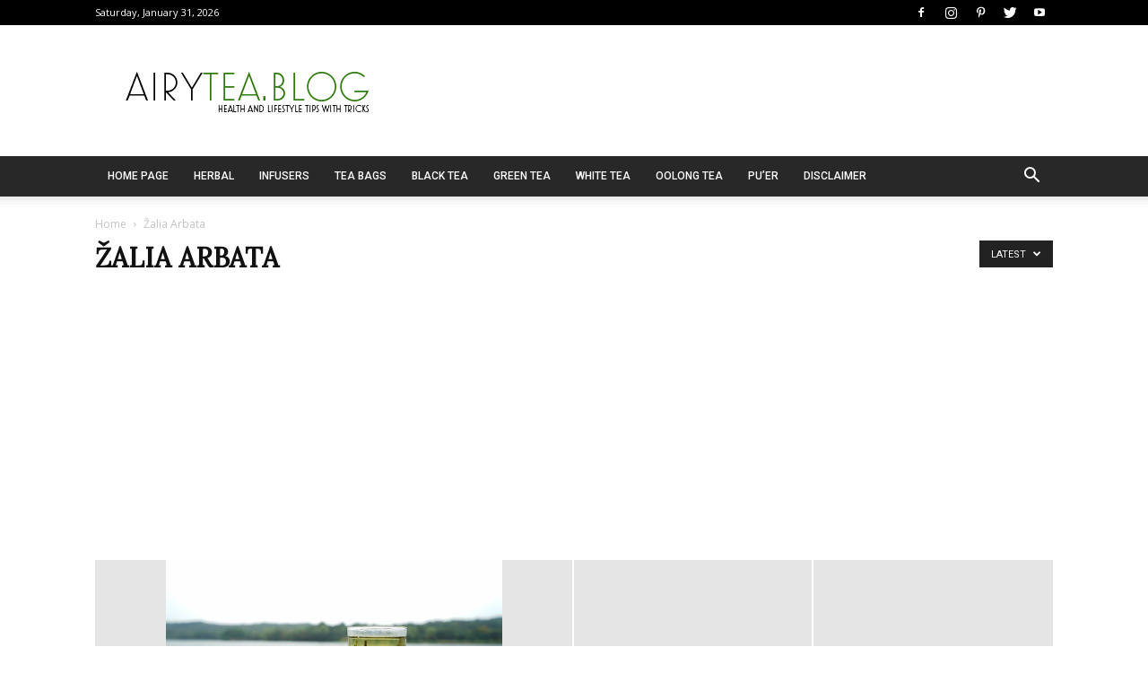

--- FILE ---
content_type: text/html; charset=UTF-8
request_url: https://www.airytea.com/blog/lt/category/zalia-arbata/
body_size: 17223
content:
<!doctype html > <!--[if IE 8]><html class=ie8 lang=en> <![endif]--> <!--[if IE 9]><html class=ie9 lang=en> <![endif]--> <!--[if gt IE 8]><!--><html lang=lt> <!--<![endif]--><head><title>Žalia Arbata Archives - AiryTea.com</title><meta charset="UTF-8"><meta name="viewport" content="width=device-width, initial-scale=1.0"><link rel=pingback href=https://www.airytea.com/blog/xmlrpc.php><meta name='robots' content='noindex, follow'><link rel=alternate hreflang=lt href=https://www.airytea.com/blog/lt/category/zalia-arbata/ ><meta property="og:locale" content="lt_LT"><meta property="og:type" content="article"><meta property="og:title" content="Žalia Arbata Archives - AiryTea.com"><meta property="og:url" content="https://www.airytea.com/blog/lt/category/zalia-arbata/"><meta property="og:site_name" content="AiryTea.com"><meta name="twitter:card" content="summary_large_image"><link rel=dns-prefetch href=//fonts.googleapis.com><link rel=alternate type=application/rss+xml title="AiryTea.com &raquo; Feed" href=https://www.airytea.com/blog/lt/feed/ ><link rel=alternate type=application/rss+xml title="AiryTea.com &raquo; Comments Feed" href=https://www.airytea.com/blog/lt/comments/feed/ ><link rel=alternate type=application/rss+xml title="AiryTea.com &raquo; Žalia Arbata Category Feed" href=https://www.airytea.com/blog/lt/category/zalia-arbata/feed/ ><style id=wp-img-auto-sizes-contain-inline-css type=text/css>img:is([sizes=auto i],[sizes^="auto," i]){contain-intrinsic-size:3000px 1500px}</style><style id=wp-emoji-styles-inline-css type=text/css>img.wp-smiley,img.emoji{display:inline !important;border:none !important;box-shadow:none !important;height:1em !important;width:1em !important;margin:0 0.07em !important;vertical-align:-0.1em !important;background:none !important;padding:0 !important}</style><link rel=stylesheet id=wp-block-library-css href='https://www.airytea.com/blog/wp-includes/css/dist/block-library/style.min.css' type=text/css media=all><style id=global-styles-inline-css type=text/css>/*<![CDATA[*/:root{--wp--preset--aspect-ratio--square:1;--wp--preset--aspect-ratio--4-3:4/3;--wp--preset--aspect-ratio--3-4:3/4;--wp--preset--aspect-ratio--3-2:3/2;--wp--preset--aspect-ratio--2-3:2/3;--wp--preset--aspect-ratio--16-9:16/9;--wp--preset--aspect-ratio--9-16:9/16;--wp--preset--color--black:#000;--wp--preset--color--cyan-bluish-gray:#abb8c3;--wp--preset--color--white:#fff;--wp--preset--color--pale-pink:#f78da7;--wp--preset--color--vivid-red:#cf2e2e;--wp--preset--color--luminous-vivid-orange:#ff6900;--wp--preset--color--luminous-vivid-amber:#fcb900;--wp--preset--color--light-green-cyan:#7bdcb5;--wp--preset--color--vivid-green-cyan:#00d084;--wp--preset--color--pale-cyan-blue:#8ed1fc;--wp--preset--color--vivid-cyan-blue:#0693e3;--wp--preset--color--vivid-purple:#9b51e0;--wp--preset--gradient--vivid-cyan-blue-to-vivid-purple:linear-gradient(135deg,rgb(6,147,227) 0%,rgb(155,81,224) 100%);--wp--preset--gradient--light-green-cyan-to-vivid-green-cyan:linear-gradient(135deg,rgb(122,220,180) 0%,rgb(0,208,130) 100%);--wp--preset--gradient--luminous-vivid-amber-to-luminous-vivid-orange:linear-gradient(135deg,rgb(252,185,0) 0%,rgb(255,105,0) 100%);--wp--preset--gradient--luminous-vivid-orange-to-vivid-red:linear-gradient(135deg,rgb(255,105,0) 0%,rgb(207,46,46) 100%);--wp--preset--gradient--very-light-gray-to-cyan-bluish-gray:linear-gradient(135deg,rgb(238,238,238) 0%,rgb(169,184,195) 100%);--wp--preset--gradient--cool-to-warm-spectrum:linear-gradient(135deg,rgb(74,234,220) 0%,rgb(151,120,209) 20%,rgb(207,42,186) 40%,rgb(238,44,130) 60%,rgb(251,105,98) 80%,rgb(254,248,76) 100%);--wp--preset--gradient--blush-light-purple:linear-gradient(135deg,rgb(255,206,236) 0%,rgb(152,150,240) 100%);--wp--preset--gradient--blush-bordeaux:linear-gradient(135deg,rgb(254,205,165) 0%,rgb(254,45,45) 50%,rgb(107,0,62) 100%);--wp--preset--gradient--luminous-dusk:linear-gradient(135deg,rgb(255,203,112) 0%,rgb(199,81,192) 50%,rgb(65,88,208) 100%);--wp--preset--gradient--pale-ocean:linear-gradient(135deg,rgb(255,245,203) 0%,rgb(182,227,212) 50%,rgb(51,167,181) 100%);--wp--preset--gradient--electric-grass:linear-gradient(135deg,rgb(202,248,128) 0%,rgb(113,206,126) 100%);--wp--preset--gradient--midnight:linear-gradient(135deg,rgb(2,3,129) 0%,rgb(40,116,252) 100%);--wp--preset--font-size--small:11px;--wp--preset--font-size--medium:20px;--wp--preset--font-size--large:32px;--wp--preset--font-size--x-large:42px;--wp--preset--font-size--regular:15px;--wp--preset--font-size--larger:50px;--wp--preset--spacing--20:0.44rem;--wp--preset--spacing--30:0.67rem;--wp--preset--spacing--40:1rem;--wp--preset--spacing--50:1.5rem;--wp--preset--spacing--60:2.25rem;--wp--preset--spacing--70:3.38rem;--wp--preset--spacing--80:5.06rem;--wp--preset--shadow--natural:6px 6px 9px rgba(0, 0, 0, 0.2);--wp--preset--shadow--deep:12px 12px 50px rgba(0, 0, 0, 0.4);--wp--preset--shadow--sharp:6px 6px 0px rgba(0, 0, 0, 0.2);--wp--preset--shadow--outlined:6px 6px 0px -3px rgb(255, 255, 255), 6px 6px rgb(0, 0, 0);--wp--preset--shadow--crisp:6px 6px 0px rgb(0, 0, 0)}:where(.is-layout-flex){gap:0.5em}:where(.is-layout-grid){gap:0.5em}body .is-layout-flex{display:flex}.is-layout-flex{flex-wrap:wrap;align-items:center}.is-layout-flex>:is(*,div){margin:0}body .is-layout-grid{display:grid}.is-layout-grid>:is(*,div){margin:0}:where(.wp-block-columns.is-layout-flex){gap:2em}:where(.wp-block-columns.is-layout-grid){gap:2em}:where(.wp-block-post-template.is-layout-flex){gap:1.25em}:where(.wp-block-post-template.is-layout-grid){gap:1.25em}.has-black-color{color:var(--wp--preset--color--black) !important}.has-cyan-bluish-gray-color{color:var(--wp--preset--color--cyan-bluish-gray) !important}.has-white-color{color:var(--wp--preset--color--white) !important}.has-pale-pink-color{color:var(--wp--preset--color--pale-pink) !important}.has-vivid-red-color{color:var(--wp--preset--color--vivid-red) !important}.has-luminous-vivid-orange-color{color:var(--wp--preset--color--luminous-vivid-orange) !important}.has-luminous-vivid-amber-color{color:var(--wp--preset--color--luminous-vivid-amber) !important}.has-light-green-cyan-color{color:var(--wp--preset--color--light-green-cyan) !important}.has-vivid-green-cyan-color{color:var(--wp--preset--color--vivid-green-cyan) !important}.has-pale-cyan-blue-color{color:var(--wp--preset--color--pale-cyan-blue) !important}.has-vivid-cyan-blue-color{color:var(--wp--preset--color--vivid-cyan-blue) !important}.has-vivid-purple-color{color:var(--wp--preset--color--vivid-purple) !important}.has-black-background-color{background-color:var(--wp--preset--color--black) !important}.has-cyan-bluish-gray-background-color{background-color:var(--wp--preset--color--cyan-bluish-gray) !important}.has-white-background-color{background-color:var(--wp--preset--color--white) !important}.has-pale-pink-background-color{background-color:var(--wp--preset--color--pale-pink) !important}.has-vivid-red-background-color{background-color:var(--wp--preset--color--vivid-red) !important}.has-luminous-vivid-orange-background-color{background-color:var(--wp--preset--color--luminous-vivid-orange) !important}.has-luminous-vivid-amber-background-color{background-color:var(--wp--preset--color--luminous-vivid-amber) !important}.has-light-green-cyan-background-color{background-color:var(--wp--preset--color--light-green-cyan) !important}.has-vivid-green-cyan-background-color{background-color:var(--wp--preset--color--vivid-green-cyan) !important}.has-pale-cyan-blue-background-color{background-color:var(--wp--preset--color--pale-cyan-blue) !important}.has-vivid-cyan-blue-background-color{background-color:var(--wp--preset--color--vivid-cyan-blue) !important}.has-vivid-purple-background-color{background-color:var(--wp--preset--color--vivid-purple) !important}.has-black-border-color{border-color:var(--wp--preset--color--black) !important}.has-cyan-bluish-gray-border-color{border-color:var(--wp--preset--color--cyan-bluish-gray) !important}.has-white-border-color{border-color:var(--wp--preset--color--white) !important}.has-pale-pink-border-color{border-color:var(--wp--preset--color--pale-pink) !important}.has-vivid-red-border-color{border-color:var(--wp--preset--color--vivid-red) !important}.has-luminous-vivid-orange-border-color{border-color:var(--wp--preset--color--luminous-vivid-orange) !important}.has-luminous-vivid-amber-border-color{border-color:var(--wp--preset--color--luminous-vivid-amber) !important}.has-light-green-cyan-border-color{border-color:var(--wp--preset--color--light-green-cyan) !important}.has-vivid-green-cyan-border-color{border-color:var(--wp--preset--color--vivid-green-cyan) !important}.has-pale-cyan-blue-border-color{border-color:var(--wp--preset--color--pale-cyan-blue) !important}.has-vivid-cyan-blue-border-color{border-color:var(--wp--preset--color--vivid-cyan-blue) !important}.has-vivid-purple-border-color{border-color:var(--wp--preset--color--vivid-purple) !important}.has-vivid-cyan-blue-to-vivid-purple-gradient-background{background:var(--wp--preset--gradient--vivid-cyan-blue-to-vivid-purple) !important}.has-light-green-cyan-to-vivid-green-cyan-gradient-background{background:var(--wp--preset--gradient--light-green-cyan-to-vivid-green-cyan) !important}.has-luminous-vivid-amber-to-luminous-vivid-orange-gradient-background{background:var(--wp--preset--gradient--luminous-vivid-amber-to-luminous-vivid-orange) !important}.has-luminous-vivid-orange-to-vivid-red-gradient-background{background:var(--wp--preset--gradient--luminous-vivid-orange-to-vivid-red) !important}.has-very-light-gray-to-cyan-bluish-gray-gradient-background{background:var(--wp--preset--gradient--very-light-gray-to-cyan-bluish-gray) !important}.has-cool-to-warm-spectrum-gradient-background{background:var(--wp--preset--gradient--cool-to-warm-spectrum) !important}.has-blush-light-purple-gradient-background{background:var(--wp--preset--gradient--blush-light-purple) !important}.has-blush-bordeaux-gradient-background{background:var(--wp--preset--gradient--blush-bordeaux) !important}.has-luminous-dusk-gradient-background{background:var(--wp--preset--gradient--luminous-dusk) !important}.has-pale-ocean-gradient-background{background:var(--wp--preset--gradient--pale-ocean) !important}.has-electric-grass-gradient-background{background:var(--wp--preset--gradient--electric-grass) !important}.has-midnight-gradient-background{background:var(--wp--preset--gradient--midnight) !important}.has-small-font-size{font-size:var(--wp--preset--font-size--small) !important}.has-medium-font-size{font-size:var(--wp--preset--font-size--medium) !important}.has-large-font-size{font-size:var(--wp--preset--font-size--large) !important}.has-x-large-font-size{font-size:var(--wp--preset--font-size--x-large) !important}/*]]>*/</style><style id=classic-theme-styles-inline-css type=text/css>/*! This file is auto-generated */
.wp-block-button__link{color:#fff;background-color:#32373c;border-radius:9999px;box-shadow:none;text-decoration:none;padding:calc(.667em + 2px) calc(1.333em + 2px);font-size:1.125em}.wp-block-file__button{background:#32373c;color:#fff;text-decoration:none}</style><link rel=stylesheet id=wpml-legacy-horizontal-list-0-css href='https://www.airytea.com/blog/wp-content/plugins/sitepress-multilingual-cms/templates/language-switchers/legacy-list-horizontal/style.min.css' type=text/css media=all><style id=wpml-legacy-horizontal-list-0-inline-css type=text/css>.wpml-ls-statics-footer{background-color:#fff}.wpml-ls-statics-footer, .wpml-ls-statics-footer .wpml-ls-sub-menu, .wpml-ls-statics-footer a{border-color:#cdcdcd}.wpml-ls-statics-footer a, .wpml-ls-statics-footer .wpml-ls-sub-menu a, .wpml-ls-statics-footer .wpml-ls-sub-menu a:link, .wpml-ls-statics-footer li:not(.wpml-ls-current-language) .wpml-ls-link, .wpml-ls-statics-footer li:not(.wpml-ls-current-language) .wpml-ls-link:link{color:#444;background-color:#fff}.wpml-ls-statics-footer a, .wpml-ls-statics-footer .wpml-ls-sub-menu a:hover,.wpml-ls-statics-footer .wpml-ls-sub-menu a:focus, .wpml-ls-statics-footer .wpml-ls-sub-menu a:link:hover, .wpml-ls-statics-footer .wpml-ls-sub-menu a:link:focus{color:#000;background-color:#eee}.wpml-ls-statics-footer .wpml-ls-current-language>a{color:#444;background-color:#fff}.wpml-ls-statics-footer .wpml-ls-current-language:hover>a, .wpml-ls-statics-footer .wpml-ls-current-language>a:focus{color:#000;background-color:#eee}.wpml-ls-statics-shortcode_actions, .wpml-ls-statics-shortcode_actions .wpml-ls-sub-menu, .wpml-ls-statics-shortcode_actions a{border-color:#cdcdcd}.wpml-ls-statics-shortcode_actions a, .wpml-ls-statics-shortcode_actions .wpml-ls-sub-menu a, .wpml-ls-statics-shortcode_actions .wpml-ls-sub-menu a:link, .wpml-ls-statics-shortcode_actions li:not(.wpml-ls-current-language) .wpml-ls-link, .wpml-ls-statics-shortcode_actions li:not(.wpml-ls-current-language) .wpml-ls-link:link{color:#444;background-color:#fff}.wpml-ls-statics-shortcode_actions a, .wpml-ls-statics-shortcode_actions .wpml-ls-sub-menu a:hover,.wpml-ls-statics-shortcode_actions .wpml-ls-sub-menu a:focus, .wpml-ls-statics-shortcode_actions .wpml-ls-sub-menu a:link:hover, .wpml-ls-statics-shortcode_actions .wpml-ls-sub-menu a:link:focus{color:#000;background-color:#eee}.wpml-ls-statics-shortcode_actions .wpml-ls-current-language>a{color:#444;background-color:#fff}.wpml-ls-statics-shortcode_actions .wpml-ls-current-language:hover>a, .wpml-ls-statics-shortcode_actions .wpml-ls-current-language>a:focus{color:#000;background-color:#eee}</style><link rel=stylesheet id=wpml-legacy-post-translations-0-css href='https://www.airytea.com/blog/wp-content/plugins/sitepress-multilingual-cms/templates/language-switchers/legacy-post-translations/style.min.css' type=text/css media=all><link rel=stylesheet id=td-plugin-newsletter-css href='https://www.airytea.com/blog/wp-content/plugins/td-newsletter/style.css' type=text/css media=all><link rel=stylesheet id=td-plugin-multi-purpose-css href='https://www.airytea.com/blog/wp-content/plugins/td-composer/td-multi-purpose/style.css' type=text/css media=all><link rel=stylesheet id=google-fonts-style-css href='https://fonts.googleapis.com/css?family=Roboto%3A300%2C400%2C400italic%2C500%2C500italic%2C700%2C900%7CLora%3A400%7COpen+Sans%3A300italic%2C400%2C400italic%2C600%2C600italic%2C700&#038;ver=9.5' type=text/css media=all><link rel=stylesheet id=td-theme-css href='https://www.airytea.com/blog/wp-content/themes/Newspaper/style.css' type=text/css media=all><link rel=stylesheet id=td-theme-demo-style-css href='https://www.airytea.com/blog/wp-content/themes/Newspaper/includes/demos/voice/demo_style.css' type=text/css media=all> <script type=text/javascript src="https://www.airytea.com/blog/wp-includes/js/jquery/jquery.min.js" id=jquery-core-js></script> <script type=text/javascript src="https://www.airytea.com/blog/wp-includes/js/jquery/jquery-migrate.min.js" id=jquery-migrate-js></script> <link rel=https://api.w.org/ href=https://www.airytea.com/blog/lt/wp-json/ ><link rel=alternate title=JSON type=application/json href=https://www.airytea.com/blog/lt/wp-json/wp/v2/categories/55><link rel=EditURI type=application/rsd+xml title=RSD href=https://www.airytea.com/blog/xmlrpc.php?rsd><meta name="generator" content="WordPress 6.9"><meta name="generator" content="WPML ver:4.6.8 stt:1,4,3,33;"> <script>window.tdwGlobal={"adminUrl":"https:\/\/www.airytea.com\/blog\/wp-admin\/","wpRestNonce":"cf98d2f84f","wpRestUrl":"https:\/\/www.airytea.com\/blog\/lt\/wp-json\/","permalinkStructure":"\/%postname%\/"};</script> <!--[if lt IE 9]><script src=https://cdnjs.cloudflare.com/ajax/libs/html5shiv/3.7.3/html5shiv.js></script><![endif]--> <script type=application/ld+json class=saswp-schema-markup-output>[{"@context":"https:\/\/schema.org\/","@type":"ContactPage","mainEntityOfPage":{"@type":"WebPage","@id":""},"url":"","headline":"","description":"","publisher":{"@type":"Organization","name":"AiryTea","url":"https:\/\/www.airytea.com\/blog\/","logo":{"@type":"ImageObject","url":"https:\/\/www.airytea.com\/blog\/wp-content\/uploads\/2020\/04\/airytea.png","width":160,"height":50}}},{"@context":"https:\/\/schema.org\/","@type":"AboutPage","mainEntityOfPage":{"@type":"WebPage","@id":""},"url":"","headline":"","description":"","publisher":{"@type":"Organization","name":"AiryTea","url":"https:\/\/www.airytea.com\/blog\/","logo":{"@type":"ImageObject","url":"https:\/\/www.airytea.com\/blog\/wp-content\/uploads\/2020\/04\/airytea.png","width":160,"height":50}}},{"@context":"https:\/\/schema.org\/","@graph":[{"@context":"https:\/\/schema.org\/","@type":"SiteNavigationElement","@id":"https:\/\/www.airytea.com\/blog\/lt\/#home-page","name":"Home Page","url":"https:\/\/www.airytea.com\/"},{"@context":"https:\/\/schema.org\/","@type":"SiteNavigationElement","@id":"https:\/\/www.airytea.com\/blog\/lt\/#herbal","name":"Herbal","url":"https:\/\/www.airytea.com\/buy-organic-herbal-tea.html"},{"@context":"https:\/\/schema.org\/","@type":"SiteNavigationElement","@id":"https:\/\/www.airytea.com\/blog\/lt\/#infusers","name":"Infusers","url":"https:\/\/www.airytea.com\/tea-infusers-accessories.html"},{"@context":"https:\/\/schema.org\/","@type":"SiteNavigationElement","@id":"https:\/\/www.airytea.com\/blog\/lt\/#tea-bags","name":"Tea Bags","url":"https:\/\/www.airytea.com\/buy-organic-tea-bags.html"},{"@context":"https:\/\/schema.org\/","@type":"SiteNavigationElement","@id":"https:\/\/www.airytea.com\/blog\/lt\/#black-tea","name":"Black Tea","url":"https:\/\/www.airytea.com\/buy-organic-black-tea.html"},{"@context":"https:\/\/schema.org\/","@type":"SiteNavigationElement","@id":"https:\/\/www.airytea.com\/blog\/lt\/#green-tea","name":"Green Tea","url":"https:\/\/www.airytea.com\/buy-organic-green-tea.html"},{"@context":"https:\/\/schema.org\/","@type":"SiteNavigationElement","@id":"https:\/\/www.airytea.com\/blog\/lt\/#white-tea","name":"White Tea","url":"https:\/\/www.airytea.com\/buy-organic-white-tea.html"},{"@context":"https:\/\/schema.org\/","@type":"SiteNavigationElement","@id":"https:\/\/www.airytea.com\/blog\/lt\/#oolong-tea","name":"Oolong Tea","url":"https:\/\/www.airytea.com\/buy-organic-oolong-tea.html"},{"@context":"https:\/\/schema.org\/","@type":"SiteNavigationElement","@id":"https:\/\/www.airytea.com\/blog\/lt\/#puer","name":"Pu'er","url":"https:\/\/www.airytea.com\/buy-organic-puer-tea.html"},{"@context":"https:\/\/schema.org\/","@type":"SiteNavigationElement","@id":"https:\/\/www.airytea.com\/blog\/lt\/#disclaimer","name":"Disclaimer","url":"https:\/\/www.airytea.com\/health-benefits"}]}]</script>  <script>var tdBlocksArray=[];function tdBlock(){this.id='';this.block_type=1;this.atts='';this.td_column_number='';this.td_current_page=1;this.post_count=0;this.found_posts=0;this.max_num_pages=0;this.td_filter_value='';this.is_ajax_running=false;this.td_user_action='';this.header_color='';this.ajax_pagination_infinite_stop='';}
(function(){var htmlTag=document.getElementsByTagName("html")[0];if(navigator.userAgent.indexOf("MSIE 10.0")>-1){htmlTag.className+=' ie10';}
if(!!navigator.userAgent.match(/Trident.*rv\:11\./)){htmlTag.className+=' ie11';}
if(navigator.userAgent.indexOf("Edge")>-1){htmlTag.className+=' ieEdge';}
if(/(iPad|iPhone|iPod)/g.test(navigator.userAgent)){htmlTag.className+=' td-md-is-ios';}
var user_agent=navigator.userAgent.toLowerCase();if(user_agent.indexOf("android")>-1){htmlTag.className+=' td-md-is-android';}
if(-1!==navigator.userAgent.indexOf('Mac OS X')){htmlTag.className+=' td-md-is-os-x';}
if(/chrom(e|ium)/.test(navigator.userAgent.toLowerCase())){htmlTag.className+=' td-md-is-chrome';}
if(-1!==navigator.userAgent.indexOf('Firefox')){htmlTag.className+=' td-md-is-firefox';}
if(-1!==navigator.userAgent.indexOf('Safari')&&-1===navigator.userAgent.indexOf('Chrome')){htmlTag.className+=' td-md-is-safari';}
if(-1!==navigator.userAgent.indexOf('IEMobile')){htmlTag.className+=' td-md-is-iemobile';}})();var tdLocalCache={};(function(){"use strict";tdLocalCache={data:{},remove:function(resource_id){delete tdLocalCache.data[resource_id];},exist:function(resource_id){return tdLocalCache.data.hasOwnProperty(resource_id)&&tdLocalCache.data[resource_id]!==null;},get:function(resource_id){return tdLocalCache.data[resource_id];},set:function(resource_id,cachedData){tdLocalCache.remove(resource_id);tdLocalCache.data[resource_id]=cachedData;}};})();var td_viewport_interval_list=[{"limitBottom":767,"sidebarWidth":228},{"limitBottom":1018,"sidebarWidth":300},{"limitBottom":1140,"sidebarWidth":324}];var td_ajax_url="https:\/\/www.airytea.com\/blog\/wp-admin\/admin-ajax.php?td_theme_name=Newspaper&v=9.5";var td_get_template_directory_uri="https:\/\/www.airytea.com\/blog\/wp-content\/themes\/Newspaper";var tds_snap_menu="snap";var tds_logo_on_sticky="";var tds_header_style="";var td_please_wait="Please wait...";var td_email_user_pass_incorrect="User or password incorrect!";var td_email_user_incorrect="Email or username incorrect!";var td_email_incorrect="Email incorrect!";var tds_more_articles_on_post_enable="";var tds_more_articles_on_post_time_to_wait="";var tds_more_articles_on_post_pages_distance_from_top=0;var tds_theme_color_site_wide="#2b9a20";var tds_smart_sidebar="enabled";var tdThemeName="Newspaper";var td_magnific_popup_translation_tPrev="Previous (Left arrow key)";var td_magnific_popup_translation_tNext="Next (Right arrow key)";var td_magnific_popup_translation_tCounter="%curr% of %total%";var td_magnific_popup_translation_ajax_tError="The content from %url% could not be loaded.";var td_magnific_popup_translation_image_tError="The image #%curr% could not be loaded.";var tdDateNamesI18n={"month_names":["January","February","March","April","May","June","July","August","September","October","November","December"],"month_names_short":["Jan","Feb","Mar","Apr","May","Jun","Jul","Aug","Sep","Oct","Nov","Dec"],"day_names":["Sunday","Monday","Tuesday","Wednesday","Thursday","Friday","Saturday"],"day_names_short":["Sun","Mon","Tue","Wed","Thu","Fri","Sat"]};var td_ad_background_click_link="";var td_ad_background_click_target="";</script> <style>.td-header-wrap .black-menu .sf-menu > .current-menu-item > a, .td-header-wrap .black-menu .sf-menu > .current-menu-ancestor > a, .td-header-wrap .black-menu .sf-menu > .current-category-ancestor > a, .td-header-wrap .black-menu .sf-menu > li > a:hover, .td-header-wrap .black-menu .sf-menu > .sfHover > a, .td-header-style-12 .td-header-menu-wrap-full, .sf-menu > .current-menu-item > a:after, .sf-menu > .current-menu-ancestor > a:after, .sf-menu > .current-category-ancestor > a:after, .sf-menu > li:hover > a:after, .sf-menu > .sfHover > a:after, .td-header-style-12 .td-affix, .header-search-wrap .td-drop-down-search:after, .header-search-wrap .td-drop-down-search .btn:hover, input[type=submit]:hover, .td-read-more a, .td-post-category:hover, .td-grid-style-1.td-hover-1 .td-big-grid-post:hover .td-post-category, .td-grid-style-5.td-hover-1 .td-big-grid-post:hover .td-post-category, .td_top_authors .td-active .td-author-post-count, .td_top_authors .td-active .td-author-comments-count, .td_top_authors .td_mod_wrap:hover .td-author-post-count, .td_top_authors .td_mod_wrap:hover .td-author-comments-count, .td-404-sub-sub-title a:hover, .td-search-form-widget .wpb_button:hover, .td-rating-bar-wrap div, .td_category_template_3 .td-current-sub-category, .dropcap, .td_wrapper_video_playlist .td_video_controls_playlist_wrapper, .wpb_default, .wpb_default:hover, .td-left-smart-list:hover, .td-right-smart-list:hover, .woocommerce-checkout .woocommerce input.button:hover, .woocommerce-page .woocommerce a.button:hover, .woocommerce-account div.woocommerce .button:hover, #bbpress-forums button:hover, .bbp_widget_login .button:hover, .td-footer-wrapper .td-post-category, .td-footer-wrapper .widget_product_search input[type="submit"]:hover, .woocommerce .product a.button:hover, .woocommerce .product #respond input#submit:hover, .woocommerce .checkout input#place_order:hover, .woocommerce .woocommerce.widget .button:hover, .single-product .product .summary .cart .button:hover, .woocommerce-cart .woocommerce table.cart .button:hover, .woocommerce-cart .woocommerce .shipping-calculator-form .button:hover, .td-next-prev-wrap a:hover, .td-load-more-wrap a:hover, .td-post-small-box a:hover, .page-nav .current, .page-nav:first-child > div, .td_category_template_8 .td-category-header .td-category a.td-current-sub-category, .td_category_template_4 .td-category-siblings .td-category a:hover, #bbpress-forums .bbp-pagination .current, #bbpress-forums #bbp-single-user-details #bbp-user-navigation li.current a, .td-theme-slider:hover .slide-meta-cat a, a.vc_btn-black:hover, .td-trending-now-wrapper:hover .td-trending-now-title, .td-scroll-up, .td-smart-list-button:hover, .td-weather-information:before, .td-weather-week:before, .td_block_exchange .td-exchange-header:before, .td_block_big_grid_9.td-grid-style-1 .td-post-category, .td_block_big_grid_9.td-grid-style-5 .td-post-category, .td-grid-style-6.td-hover-1 .td-module-thumb:after, .td-pulldown-syle-2 .td-subcat-dropdown ul:after, .td_block_template_9 .td-block-title:after, .td_block_template_15 .td-block-title:before, div.wpforms-container .wpforms-form div.wpforms-submit-container button[type=submit]{background-color:#2b9a20}.td_block_template_4 .td-related-title .td-cur-simple-item:before{border-color:#2b9a20 transparent transparent transparent !important}.woocommerce .woocommerce-message .button:hover, .woocommerce .woocommerce-error .button:hover, .woocommerce .woocommerce-info .button:hover{background-color:#2b9a20 !important}.td_block_template_4 .td-related-title .td-cur-simple-item, .td_block_template_3 .td-related-title .td-cur-simple-item, .td_block_template_9 .td-related-title:after{background-color:#2b9a20}.woocommerce .product .onsale, .woocommerce.widget .ui-slider .ui-slider-handle{background:none #2b9a20}.woocommerce.widget.widget_layered_nav_filters ul li a{background:none repeat scroll 0 0 #2b9a20 !important}a, cite a:hover, .td_mega_menu_sub_cats .cur-sub-cat, .td-mega-span h3 a:hover, .td_mod_mega_menu:hover .entry-title a, .header-search-wrap .result-msg a:hover, .td-header-top-menu .td-drop-down-search .td_module_wrap:hover .entry-title a, .td-header-top-menu .td-icon-search:hover, .td-header-wrap .result-msg a:hover, .top-header-menu li a:hover, .top-header-menu .current-menu-item > a, .top-header-menu .current-menu-ancestor > a, .top-header-menu .current-category-ancestor > a, .td-social-icon-wrap > a:hover, .td-header-sp-top-widget .td-social-icon-wrap a:hover, .td-page-content blockquote p, .td-post-content blockquote p, .mce-content-body blockquote p, .comment-content blockquote p, .wpb_text_column blockquote p, .td_block_text_with_title blockquote p, .td_module_wrap:hover .entry-title a, .td-subcat-filter .td-subcat-list a:hover, .td-subcat-filter .td-subcat-dropdown a:hover, .td_quote_on_blocks, .dropcap2, .dropcap3, .td_top_authors .td-active .td-authors-name a, .td_top_authors .td_mod_wrap:hover .td-authors-name a, .td-post-next-prev-content a:hover, .author-box-wrap .td-author-social a:hover, .td-author-name a:hover, .td-author-url a:hover, .td_mod_related_posts:hover h3 > a, .td-post-template-11 .td-related-title .td-related-left:hover, .td-post-template-11 .td-related-title .td-related-right:hover, .td-post-template-11 .td-related-title .td-cur-simple-item, .td-post-template-11 .td_block_related_posts .td-next-prev-wrap a:hover, .comment-reply-link:hover, .logged-in-as a:hover, #cancel-comment-reply-link:hover, .td-search-query, .td-category-header .td-pulldown-category-filter-link:hover, .td-category-siblings .td-subcat-dropdown a:hover, .td-category-siblings .td-subcat-dropdown a.td-current-sub-category, .widget a:hover, .td_wp_recentcomments a:hover, .archive .widget_archive .current, .archive .widget_archive .current a, .widget_calendar tfoot a:hover, .woocommerce a.added_to_cart:hover, .woocommerce-account .woocommerce-MyAccount-navigation a:hover, #bbpress-forums li.bbp-header .bbp-reply-content span a:hover, #bbpress-forums .bbp-forum-freshness a:hover, #bbpress-forums .bbp-topic-freshness a:hover, #bbpress-forums .bbp-forums-list li a:hover, #bbpress-forums .bbp-forum-title:hover, #bbpress-forums .bbp-topic-permalink:hover, #bbpress-forums .bbp-topic-started-by a:hover, #bbpress-forums .bbp-topic-started-in a:hover, #bbpress-forums .bbp-body .super-sticky li.bbp-topic-title .bbp-topic-permalink, #bbpress-forums .bbp-body .sticky li.bbp-topic-title .bbp-topic-permalink, .widget_display_replies .bbp-author-name, .widget_display_topics .bbp-author-name, .footer-text-wrap .footer-email-wrap a, .td-subfooter-menu li a:hover, .footer-social-wrap a:hover, a.vc_btn-black:hover, .td-smart-list-dropdown-wrap .td-smart-list-button:hover, .td_module_17 .td-read-more a:hover, .td_module_18 .td-read-more a:hover, .td_module_19 .td-post-author-name a:hover, .td-instagram-user a, .td-pulldown-syle-2 .td-subcat-dropdown:hover .td-subcat-more span, .td-pulldown-syle-2 .td-subcat-dropdown:hover .td-subcat-more i, .td-pulldown-syle-3 .td-subcat-dropdown:hover .td-subcat-more span, .td-pulldown-syle-3 .td-subcat-dropdown:hover .td-subcat-more i, .td-block-title-wrap .td-wrapper-pulldown-filter .td-pulldown-filter-display-option:hover, .td-block-title-wrap .td-wrapper-pulldown-filter .td-pulldown-filter-display-option:hover i, .td-block-title-wrap .td-wrapper-pulldown-filter .td-pulldown-filter-link:hover, .td-block-title-wrap .td-wrapper-pulldown-filter .td-pulldown-filter-item .td-cur-simple-item, .td_block_template_2 .td-related-title .td-cur-simple-item, .td_block_template_5 .td-related-title .td-cur-simple-item, .td_block_template_6 .td-related-title .td-cur-simple-item, .td_block_template_7 .td-related-title .td-cur-simple-item, .td_block_template_8 .td-related-title .td-cur-simple-item, .td_block_template_9 .td-related-title .td-cur-simple-item, .td_block_template_10 .td-related-title .td-cur-simple-item, .td_block_template_11 .td-related-title .td-cur-simple-item, .td_block_template_12 .td-related-title .td-cur-simple-item, .td_block_template_13 .td-related-title .td-cur-simple-item, .td_block_template_14 .td-related-title .td-cur-simple-item, .td_block_template_15 .td-related-title .td-cur-simple-item, .td_block_template_16 .td-related-title .td-cur-simple-item, .td_block_template_17 .td-related-title .td-cur-simple-item, .td-theme-wrap .sf-menu ul .td-menu-item > a:hover, .td-theme-wrap .sf-menu ul .sfHover > a, .td-theme-wrap .sf-menu ul .current-menu-ancestor > a, .td-theme-wrap .sf-menu ul .current-category-ancestor > a, .td-theme-wrap .sf-menu ul .current-menu-item > a, .td_outlined_btn, .td_block_categories_tags .td-ct-item:hover{color:#2b9a20}a.vc_btn-black.vc_btn_square_outlined:hover, a.vc_btn-black.vc_btn_outlined:hover, .td-mega-menu-page .wpb_content_element ul li a:hover, .td-theme-wrap .td-aj-search-results .td_module_wrap:hover .entry-title a, .td-theme-wrap .header-search-wrap .result-msg a:hover{color:#2b9a20 !important}.td-next-prev-wrap a:hover, .td-load-more-wrap a:hover, .td-post-small-box a:hover, .page-nav .current, .page-nav:first-child > div, .td_category_template_8 .td-category-header .td-category a.td-current-sub-category, .td_category_template_4 .td-category-siblings .td-category a:hover, #bbpress-forums .bbp-pagination .current, .post .td_quote_box, .page .td_quote_box, a.vc_btn-black:hover, .td_block_template_5 .td-block-title>*,.td_outlined_btn{border-color:#2b9a20}.td_wrapper_video_playlist .td_video_currently_playing:after{border-color:#2b9a20 !important}.header-search-wrap .td-drop-down-search:before{border-color:transparent transparent #2b9a20 transparent}.block-title > span, .block-title > a, .block-title > label, .widgettitle, .widgettitle:after, .td-trending-now-title, .td-trending-now-wrapper:hover .td-trending-now-title, .wpb_tabs li.ui-tabs-active a, .wpb_tabs li:hover a, .vc_tta-container .vc_tta-color-grey.vc_tta-tabs-position-top.vc_tta-style-classic .vc_tta-tabs-container .vc_tta-tab.vc_active > a, .vc_tta-container .vc_tta-color-grey.vc_tta-tabs-position-top.vc_tta-style-classic .vc_tta-tabs-container .vc_tta-tab:hover > a, .td_block_template_1 .td-related-title .td-cur-simple-item, .woocommerce .product .products h2:not(.woocommerce-loop-product__title), .td-subcat-filter .td-subcat-dropdown:hover .td-subcat-more,.td_3D_btn,.td_shadow_btn,.td_default_btn,.td_round_btn,.td_outlined_btn:hover{background-color:#2b9a20}.woocommerce div.product .woocommerce-tabs ul.tabs li.active{background-color:#2b9a20 !important}.block-title, .td_block_template_1 .td-related-title, .wpb_tabs .wpb_tabs_nav, .vc_tta-container .vc_tta-color-grey.vc_tta-tabs-position-top.vc_tta-style-classic .vc_tta-tabs-container, .woocommerce div.product .woocommerce-tabs ul.tabs:before{border-color:#2b9a20}.td_block_wrap .td-subcat-item a.td-cur-simple-item{color:#2b9a20}.td-grid-style-4 .entry-title{background-color:rgba(43, 154, 32, 0.7)}.td-header-wrap .td-header-top-menu-full, .td-header-wrap .top-header-menu .sub-menu{background-color:#000}.td-header-style-8 .td-header-top-menu-full{background-color:transparent}.td-header-style-8 .td-header-top-menu-full .td-header-top-menu{background-color:#000;padding-left:15px;padding-right:15px}.td-header-wrap .td-header-top-menu-full .td-header-top-menu, .td-header-wrap .td-header-top-menu-full{border-bottom:none}.td-header-top-menu, .td-header-top-menu a, .td-header-wrap .td-header-top-menu-full .td-header-top-menu, .td-header-wrap .td-header-top-menu-full a, .td-header-style-8 .td-header-top-menu, .td-header-style-8 .td-header-top-menu a, .td-header-top-menu .td-drop-down-search .entry-title a{color:#fff}.top-header-menu .current-menu-item > a, .top-header-menu .current-menu-ancestor > a, .top-header-menu .current-category-ancestor > a, .top-header-menu li a:hover, .td-header-sp-top-widget .td-icon-search:hover{color:#ccc}.td-header-wrap .td-header-sp-top-widget .td-icon-font, .td-header-style-7 .td-header-top-menu .td-social-icon-wrap .td-icon-font{color:#fff}.td-header-wrap .td-header-menu-wrap-full, .td-header-menu-wrap.td-affix, .td-header-style-3 .td-header-main-menu, .td-header-style-3 .td-affix .td-header-main-menu, .td-header-style-4 .td-header-main-menu, .td-header-style-4 .td-affix .td-header-main-menu, .td-header-style-8 .td-header-menu-wrap.td-affix, .td-header-style-8 .td-header-top-menu-full{background-color:#282828}.td-boxed-layout .td-header-style-3 .td-header-menu-wrap, .td-boxed-layout .td-header-style-4 .td-header-menu-wrap, .td-header-style-3 .td_stretch_content .td-header-menu-wrap, .td-header-style-4 .td_stretch_content .td-header-menu-wrap{background-color:#282828 !important}@media (min-width: 1019px){.td-header-style-1 .td-header-sp-recs, .td-header-style-1 .td-header-sp-logo{margin-bottom:28px}}@media (min-width: 768px) and (max-width: 1018px){.td-header-style-1 .td-header-sp-recs, .td-header-style-1 .td-header-sp-logo{margin-bottom:14px}}.td-header-style-7 .td-header-top-menu{border-bottom:none}.sf-menu > .current-menu-item > a:after, .sf-menu > .current-menu-ancestor > a:after, .sf-menu > .current-category-ancestor > a:after, .sf-menu > li:hover > a:after, .sf-menu > .sfHover > a:after, .td_block_mega_menu .td-next-prev-wrap a:hover, .td-mega-span .td-post-category:hover, .td-header-wrap .black-menu .sf-menu > li > a:hover, .td-header-wrap .black-menu .sf-menu > .current-menu-ancestor > a, .td-header-wrap .black-menu .sf-menu > .sfHover > a, .td-header-wrap .black-menu .sf-menu > .current-menu-item > a, .td-header-wrap .black-menu .sf-menu > .current-menu-ancestor > a, .td-header-wrap .black-menu .sf-menu>.current-category-ancestor>a{background-color:#525252}.td_block_mega_menu .td-next-prev-wrap a:hover{border-color:#525252}.header-search-wrap .td-drop-down-search:before{border-color:transparent transparent #525252 transparent}.td_mega_menu_sub_cats .cur-sub-cat, .td_mod_mega_menu:hover .entry-title a, .td-theme-wrap .sf-menu ul .td-menu-item > a:hover, .td-theme-wrap .sf-menu ul .sfHover > a, .td-theme-wrap .sf-menu ul .current-menu-ancestor > a, .td-theme-wrap .sf-menu ul .current-category-ancestor > a, .td-theme-wrap .sf-menu ul .current-menu-item>a{color:#525252}.td-header-wrap .td-header-menu-wrap .sf-menu > li > a, .td-header-wrap .td-header-menu-social .td-social-icon-wrap a, .td-header-style-4 .td-header-menu-social .td-social-icon-wrap i, .td-header-style-5 .td-header-menu-social .td-social-icon-wrap i, .td-header-style-6 .td-header-menu-social .td-social-icon-wrap i, .td-header-style-12 .td-header-menu-social .td-social-icon-wrap i, .td-header-wrap .header-search-wrap #td-header-search-button .td-icon-search{color:#fff}.td-header-wrap .td-header-menu-social + .td-search-wrapper #td-header-search-button:before{background-color:#fff}.td-menu-background:before,.td-search-background:before{background:rgba(0,0,0,0.7);background:-moz-linear-gradient(top, rgba(0,0,0,0.7) 0%, rgba(0,0,0,0.8) 100%);background:-webkit-gradient(left top, left bottom, color-stop(0%, rgba(0,0,0,0.7)), color-stop(100%, rgba(0,0,0,0.8)));background:-webkit-linear-gradient(top, rgba(0,0,0,0.7) 0%, rgba(0,0,0,0.8) 100%);background:-o-linear-gradient(top, rgba(0,0,0,0.7) 0%, rgba(0,0,0,0.8) 100%);background:-ms-linear-gradient(top, rgba(0,0,0,0.7) 0%, rgba(0,0,0,0.8) 100%);background:linear-gradient(to bottom, rgba(0,0,0,0.7) 0%, rgba(0,0,0,0.8) 100%);filter:progid:DXImageTransform.Microsoft.gradient( startColorstr='rgba(0,0,0,0.7)', endColorstr='rgba(0,0,0,0.8)', GradientType=0 )}.td-mobile-content .current-menu-item > a, .td-mobile-content .current-menu-ancestor > a, .td-mobile-content .current-category-ancestor > a, #td-mobile-nav .td-menu-login-section a:hover, #td-mobile-nav .td-register-section a:hover, #td-mobile-nav .td-menu-socials-wrap a:hover i, .td-search-close a:hover i{color:#a36c4d}.mfp-content .td-login-button:active, .mfp-content .td-login-button:hover{background-color:#a36c4d}.white-popup-block:after{background:rgba(0,0,0,0.7);background:-moz-linear-gradient(45deg, rgba(0,0,0,0.7) 0%, rgba(0,0,0,0.8) 100%);background:-webkit-gradient(left bottom, right top, color-stop(0%, rgba(0,0,0,0.7)), color-stop(100%, rgba(0,0,0,0.8)));background:-webkit-linear-gradient(45deg, rgba(0,0,0,0.7) 0%, rgba(0,0,0,0.8) 100%);background:-o-linear-gradient(45deg, rgba(0,0,0,0.7) 0%, rgba(0,0,0,0.8) 100%);background:-ms-linear-gradient(45deg, rgba(0,0,0,0.7) 0%, rgba(0,0,0,0.8) 100%);background:linear-gradient(45deg, rgba(0,0,0,0.7) 0%, rgba(0,0,0,0.8) 100%);filter:progid:DXImageTransform.Microsoft.gradient( startColorstr='rgba(0,0,0,0.7)', endColorstr='rgba(0,0,0,0.8)', GradientType=0 )}.td-header-bg:before{background-repeat:repeat}.td-header-bg:before{background-position:center center}ul.sf-menu > .td-menu-item > a, .td-theme-wrap .td-header-menu-social{font-family:Roboto;font-size:12px;line-height:45px;font-weight:500}.sf-menu ul .td-menu-item a{font-size:11px;font-weight:300}.td_mod_mega_menu .item-details a{font-weight:bold}.td_mega_menu_sub_cats .block-mega-child-cats a{font-size:11px;font-weight:300;text-transform:uppercase}.td_module_2 .td-module-title{font-family:Roboto;font-size:18px;line-height:26px;font-weight:bold}.td_module_6 .td-module-title{font-family:Roboto;font-weight:bold}.td_module_8 .td-module-title{font-family:Roboto;font-weight:bold}.td_module_10 .td-module-title{font-family:Roboto;font-size:20px;line-height:26px;font-weight:bold}.td-big-grid-post.td-big-thumb .td-big-grid-meta, .td-big-thumb .td-big-grid-meta .entry-title{font-family:Roboto;font-size:26px;line-height:32px;font-weight:bold}.td-big-grid-post.td-medium-thumb .td-big-grid-meta, .td-medium-thumb .td-big-grid-meta .entry-title{font-family:Roboto;font-size:18px;line-height:24px;font-weight:bold}.post .td-post-header .entry-title{font-family:Lora}.td-post-template-default .td-post-header .entry-title{font-size:34px;line-height:42px;font-weight:bold}.post blockquote p, .page blockquote p, .td-post-text-content blockquote p{font-family:Roboto;font-size:22px;line-height:28px;font-weight:bold}.post .td-post-next-prev-content a{font-family:Lora;font-weight:bold}.td_block_related_posts .entry-title a{font-family:Lora;font-weight:bold}.td-page-title, .woocommerce-page .page-title, .td-category-title-holder .td-page-title{font-family:Lora}.td-trending-now-display-area .entry-title{font-family:Lora;font-weight:bold}.widget_archive a, .widget_calendar, .widget_categories a, .widget_nav_menu a, .widget_meta a, .widget_pages a, .widget_recent_comments a, .widget_recent_entries a, .widget_text .textwidget, .widget_tag_cloud a, .widget_search input, .woocommerce .product-categories a, .widget_display_forums a, .widget_display_replies a, .widget_display_topics a, .widget_display_views a,.widget_display_stats{font-family:Lora;font-weight:bold}@media (min-width: 768px){.td-header-style-4 .td-main-menu-logo img, .td-header-style-5 .td-main-menu-logo img, .td-header-style-6 .td-main-menu-logo img, .td-header-style-7 .td-header-sp-logo img, .td-header-style-12 .td-main-menu-logo img{max-height:45px}.td-header-style-4 .td-main-menu-logo, .td-header-style-5 .td-main-menu-logo, .td-header-style-6 .td-main-menu-logo, .td-header-style-7 .td-header-sp-logo, .td-header-style-12 .td-main-menu-logo{height:45px}.td-header-style-4 .td-main-menu-logo a, .td-header-style-5 .td-main-menu-logo a, .td-header-style-6 .td-main-menu-logo a, .td-header-style-7 .td-header-sp-logo a, .td-header-style-7 .td-header-sp-logo img, .td-header-style-12 .td-main-menu-logo a, .td-header-style-12 .td-header-menu-wrap .sf-menu>li>a{line-height:45px}.td-header-style-7 .sf-menu, .td-header-style-7 .td-header-menu-social{margin-top:0}.td-header-style-7 #td-top-search{top:0;bottom:0}.td-header-wrap .header-search-wrap #td-header-search-button .td-icon-search{line-height:45px}}.td-voice .td_module_2 .td-module-comments a, .td-voice .td_module_8 .td-module-comments a, .td-voice .td_module_10 .td-module-comments a{background-color:#2b9a20}.td-voice .td_module_2 .td-module-comments a:after, .td-voice .td_module_8 .td-module-comments a:after, .td-voice .td_module_10 .td-module-comments a:after{border-color:#2b9a20 transparent transparent}</style> <script async src="https://www.googletagmanager.com/gtag/js?id=UA-53596562-6"></script> <script>window.dataLayer=window.dataLayer||[];function gtag(){dataLayer.push(arguments);}
gtag('js',new Date());gtag('config','UA-53596562-6');</script> <script async src="https://pagead2.googlesyndication.com/pagead/js/adsbygoogle.js?client=ca-pub-2460869206191176"
     crossorigin=anonymous></script> <script type=application/ld+json>{"@context":"http://schema.org","@type":"BreadcrumbList","itemListElement":[{"@type":"ListItem","position":1,"item":{"@type":"WebSite","@id":"https://www.airytea.com/blog/lt//","name":"Home"}},{"@type":"ListItem","position":2,"item":{"@type":"WebPage","@id":"https://www.airytea.com/blog/lt/category/zalia-arbata/","name":"Žalia Arbata"}}]}</script> <style>.tdm-menu-active-style3 .tdm-header.td-header-wrap .sf-menu > .current-category-ancestor > a, .tdm-menu-active-style3 .tdm-header.td-header-wrap .sf-menu > .current-menu-ancestor > a, .tdm-menu-active-style3 .tdm-header.td-header-wrap .sf-menu > .current-menu-item > a, .tdm-menu-active-style3 .tdm-header.td-header-wrap .sf-menu > .sfHover > a, .tdm-menu-active-style3 .tdm-header.td-header-wrap .sf-menu > li > a:hover, .tdm_block_column_content:hover .tdm-col-content-title-url .tdm-title, .tds-button2 .tdm-btn-text, .tds-button2 i, .tds-button5:hover .tdm-btn-text, .tds-button5:hover i, .tds-button6 .tdm-btn-text, .tds-button6 i, .tdm_block_list .tdm-list-item i, .tdm_block_pricing .tdm-pricing-feature i, .tdm-social-item i{color:#2b9a20}.tdm-menu-active-style5 .td-header-menu-wrap .sf-menu > .current-menu-item > a, .tdm-menu-active-style5 .td-header-menu-wrap .sf-menu > .current-menu-ancestor > a, .tdm-menu-active-style5 .td-header-menu-wrap .sf-menu > .current-category-ancestor > a, .tdm-menu-active-style5 .td-header-menu-wrap .sf-menu > li > a:hover, .tdm-menu-active-style5 .td-header-menu-wrap .sf-menu > .sfHover > a, .tds-button1, .tds-button6:after, .tds-title2 .tdm-title-line:after, .tds-title3 .tdm-title-line:after, .tdm_block_pricing.tdm-pricing-featured:before, .tdm_block_pricing.tds_pricing2_block.tdm-pricing-featured .tdm-pricing-header, .tds-progress-bar1 .tdm-progress-bar:after, .tds-progress-bar2 .tdm-progress-bar:after, .tds-social3 .tdm-social-item{background-color:#2b9a20}.tdm-menu-active-style4 .tdm-header .sf-menu > .current-menu-item > a, .tdm-menu-active-style4 .tdm-header .sf-menu > .current-menu-ancestor > a, .tdm-menu-active-style4 .tdm-header .sf-menu > .current-category-ancestor > a, .tdm-menu-active-style4 .tdm-header .sf-menu > li > a:hover, .tdm-menu-active-style4 .tdm-header .sf-menu > .sfHover > a, .tds-button2:before, .tds-button6:before, .tds-progress-bar3 .tdm-progress-bar:after{border-color:#2b9a20}.tdm-btn-style1{background-color:#2b9a20}.tdm-btn-style2:before{border-color:#2b9a20}.tdm-btn-style2{color:#2b9a20}.tdm-btn-style3{-webkit-box-shadow:0 2px 16px #2b9a20;-moz-box-shadow:0 2px 16px #2b9a20;box-shadow:0 2px 16px #2b9a20}.tdm-btn-style3:hover{-webkit-box-shadow:0 4px 26px #2b9a20;-moz-box-shadow:0 4px 26px #2b9a20;box-shadow:0 4px 26px #2b9a20}.tdm-header-style-1.td-header-wrap .td-header-top-menu-full, .tdm-header-style-1.td-header-wrap .top-header-menu .sub-menu, .tdm-header-style-2.td-header-wrap .td-header-top-menu-full, .tdm-header-style-2.td-header-wrap .top-header-menu .sub-menu, .tdm-header-style-3.td-header-wrap .td-header-top-menu-full, .tdm-header-style-3.td-header-wrap .top-header-menu .sub-menu{background-color:#000}.tdm-menu-active-style3 .tdm-header.td-header-wrap .sf-menu > .current-menu-item > a, .tdm-menu-active-style3 .tdm-header.td-header-wrap .sf-menu > .current-menu-ancestor > a, .tdm-menu-active-style3 .tdm-header.td-header-wrap .sf-menu > .current-category-ancestor > a, .tdm-menu-active-style3 .tdm-header.td-header-wrap .sf-menu > li > a:hover, .tdm-menu-active-style3 .tdm-header.td-header-wrap .sf-menu>.sfHover>a{color:#525252}.tdm-menu-active-style4 .tdm-header .sf-menu > .current-menu-item > a, .tdm-menu-active-style4 .tdm-header .sf-menu > .current-menu-ancestor > a, .tdm-menu-active-style4 .tdm-header .sf-menu > .current-category-ancestor > a, .tdm-menu-active-style4 .tdm-header .sf-menu > li > a:hover, .tdm-menu-active-style4 .tdm-header .sf-menu>.sfHover>a{border-color:#525252}.tdm-menu-active-style5 .tdm-header .td-header-menu-wrap .sf-menu > .current-menu-item > a, .tdm-menu-active-style5 .tdm-header .td-header-menu-wrap .sf-menu > .current-menu-ancestor > a, .tdm-menu-active-style5 .tdm-header .td-header-menu-wrap .sf-menu > .current-category-ancestor > a, .tdm-menu-active-style5 .tdm-header .td-header-menu-wrap .sf-menu > li > a:hover, .tdm-menu-active-style5 .tdm-header .td-header-menu-wrap .sf-menu>.sfHover>a{background-color:#525252}.tdm-menu-active-style2 .tdm-header ul.sf-menu > .td-menu-item, .tdm-menu-active-style4 .tdm-header ul.sf-menu > .td-menu-item, .tdm-header .tdm-header-menu-btns, .tdm-header-style-1 .td-main-menu-logo a, .tdm-header-style-2 .td-main-menu-logo a, .tdm-header-style-3 .td-main-menu-logo a{line-height:45px}.tdm-header-style-1 .td-main-menu-logo, .tdm-header-style-2 .td-main-menu-logo, .tdm-header-style-3 .td-main-menu-logo{height:45px}@media (min-width: 767px){.tdm-header-style-1 .td-main-menu-logo img, .tdm-header-style-2 .td-main-menu-logo img, .tdm-header-style-3 .td-main-menu-logo img{max-height:45px}}</style><style id=tdw-css-placeholder></style></head><body class="archive category category-zalia-arbata category-55 wp-theme-Newspaper global-block-template-12 td-voice td_category_template_1 td_category_top_posts_style_10 td-wpml td-full-layout" itemscope=itemscope itemtype=https://schema.org/WebPage><div class=td-scroll-up><i class=td-icon-menu-up></i></div><div class=td-menu-background></div><div id=td-mobile-nav><div class=td-mobile-container><div class=td-menu-socials-wrap><div class=td-menu-socials> <span class=td-social-icon-wrap> <a target=_blank href=https://www.facebook.com/airytea title=Facebook> <i class="td-icon-font td-icon-facebook"></i> </a> </span> <span class=td-social-icon-wrap> <a target=_blank href=https://www.instagram.com/airyteacom/ title=Instagram> <i class="td-icon-font td-icon-instagram"></i> </a> </span> <span class=td-social-icon-wrap> <a target=_blank href=https://www.pinterest.com/airyteacom/ title=Pinterest> <i class="td-icon-font td-icon-pinterest"></i> </a> </span> <span class=td-social-icon-wrap> <a target=_blank href=https://twitter.com/airytea/ title=Twitter> <i class="td-icon-font td-icon-twitter"></i> </a> </span> <span class=td-social-icon-wrap> <a target=_blank href=https://www.youtube.com/channel/UCxaRnwgVdpSSYiUF_t2M-Ig title=Youtube> <i class="td-icon-font td-icon-youtube"></i> </a> </span></div><div class=td-mobile-close> <a href=#><i class=td-icon-close-mobile></i></a></div></div><div class=td-mobile-content><div class=menu-menu-container><ul id=menu-menu class=td-mobile-main-menu><li id=menu-item-18 class="menu-item menu-item-type-custom menu-item-object-custom menu-item-first menu-item-18"><a href=https://www.airytea.com/ >Home Page</a></li> <li id=menu-item-1827 class="menu-item menu-item-type-custom menu-item-object-custom menu-item-1827"><a href=https://www.airytea.com/buy-organic-herbal-tea.html>Herbal</a></li> <li id=menu-item-1828 class="menu-item menu-item-type-custom menu-item-object-custom menu-item-1828"><a href=https://www.airytea.com/tea-infusers-accessories.html>Infusers</a></li> <li id=menu-item-1829 class="menu-item menu-item-type-custom menu-item-object-custom menu-item-1829"><a href=https://www.airytea.com/buy-organic-tea-bags.html>Tea Bags</a></li> <li id=menu-item-1830 class="menu-item menu-item-type-custom menu-item-object-custom menu-item-1830"><a href=https://www.airytea.com/buy-organic-black-tea.html>Black Tea</a></li> <li id=menu-item-1831 class="menu-item menu-item-type-custom menu-item-object-custom menu-item-1831"><a href=https://www.airytea.com/buy-organic-green-tea.html>Green Tea</a></li> <li id=menu-item-1832 class="menu-item menu-item-type-custom menu-item-object-custom menu-item-1832"><a href=https://www.airytea.com/buy-organic-white-tea.html>White Tea</a></li> <li id=menu-item-1833 class="menu-item menu-item-type-custom menu-item-object-custom menu-item-1833"><a href=https://www.airytea.com/buy-organic-oolong-tea.html>Oolong Tea</a></li> <li id=menu-item-1834 class="menu-item menu-item-type-custom menu-item-object-custom menu-item-1834"><a href=https://www.airytea.com/buy-organic-puer-tea.html>Pu&#8217;er</a></li> <li id=menu-item-648 class="menu-item menu-item-type-custom menu-item-object-custom menu-item-648"><a href=https://www.airytea.com/health-benefits>Disclaimer</a></li></ul></div></div></div></div><div class=td-search-background></div><div class=td-search-wrap-mob><div class=td-drop-down-search aria-labelledby=td-header-search-button><form method=get class=td-search-form action=https://www.airytea.com/blog/lt/ ><div class=td-search-close> <a href=#><i class=td-icon-close-mobile></i></a></div><div role=search class=td-search-input> <span>Search</span> <input id=td-header-search-mob type=text value name=s autocomplete=off></div></form><div id=td-aj-search-mob></div></div></div><style>@media (max-width: 767px){.td-header-desktop-wrap{display:none}}@media (min-width: 767px){.td-header-mobile-wrap{display:none}}</style><div id=td-outer-wrap class=td-theme-wrap><div class="tdc-header-wrap "><div class="td-header-wrap td-header-style-1 "><div class="td-header-top-menu-full td-container-wrap "><div class="td-container td-header-row td-header-top-menu"><div class=top-bar-style-1><div class=td-header-sp-top-menu><div class=td_data_time><div >Saturday, January 31, 2026</div></div></div><div class=td-header-sp-top-widget> <span class=td-social-icon-wrap> <a target=_blank href=https://www.facebook.com/airytea title=Facebook> <i class="td-icon-font td-icon-facebook"></i> </a> </span> <span class=td-social-icon-wrap> <a target=_blank href=https://www.instagram.com/airyteacom/ title=Instagram> <i class="td-icon-font td-icon-instagram"></i> </a> </span> <span class=td-social-icon-wrap> <a target=_blank href=https://www.pinterest.com/airyteacom/ title=Pinterest> <i class="td-icon-font td-icon-pinterest"></i> </a> </span> <span class=td-social-icon-wrap> <a target=_blank href=https://twitter.com/airytea/ title=Twitter> <i class="td-icon-font td-icon-twitter"></i> </a> </span> <span class=td-social-icon-wrap> <a target=_blank href=https://www.youtube.com/channel/UCxaRnwgVdpSSYiUF_t2M-Ig title=Youtube> <i class="td-icon-font td-icon-youtube"></i> </a> </span></div></div></div></div><div class="td-banner-wrap-full td-logo-wrap-full td-container-wrap "><div class="td-container td-header-row td-header-header"><div class=td-header-sp-logo> <a class=td-main-logo href=https://www.airytea.com/blog/lt/ > <img class=td-retina-data data-retina=https://www.airytea.com/blog/wp-content/uploads/2019/02/teablogret.png src=https://www.airytea.com/blog/wp-content/uploads/2019/02/teablog.png alt="AiryTea Blog - Tea Hacks and Health Tips" title="AiryTea Blog - Tea Hacks and Health Tips"> <span class=td-visual-hidden>AiryTea.com</span> </a></div></div></div><div class="td-header-menu-wrap-full td-container-wrap "><div class="td-header-menu-wrap td-header-gradient "><div class="td-container td-header-row td-header-main-menu"><div id=td-header-menu role=navigation><div id=td-top-mobile-toggle><a href=#><i class="td-icon-font td-icon-mobile"></i></a></div><div class="td-main-menu-logo td-logo-in-header"> <a class="td-mobile-logo td-sticky-disable" href=https://www.airytea.com/blog/lt/ > <img class=td-retina-data data-retina=https://www.airytea.com/blog/wp-content/uploads/2019/02/teamobret.png src=https://www.airytea.com/blog/wp-content/uploads/2019/02/teamob.png alt="AiryTea Blog - Tea Hacks and Health Tips" title="AiryTea Blog - Tea Hacks and Health Tips"> </a> <a class="td-header-logo td-sticky-disable" href=https://www.airytea.com/blog/lt/ > <img class=td-retina-data data-retina=https://www.airytea.com/blog/wp-content/uploads/2019/02/teablogret.png src=https://www.airytea.com/blog/wp-content/uploads/2019/02/teablog.png alt="AiryTea Blog - Tea Hacks and Health Tips" title="AiryTea Blog - Tea Hacks and Health Tips"> </a></div><div class=menu-menu-container><ul id=menu-menu-1 class=sf-menu><li class="menu-item menu-item-type-custom menu-item-object-custom menu-item-first td-menu-item td-normal-menu menu-item-18"><a href=https://www.airytea.com/ >Home Page</a></li> <li class="menu-item menu-item-type-custom menu-item-object-custom td-menu-item td-normal-menu menu-item-1827"><a href=https://www.airytea.com/buy-organic-herbal-tea.html>Herbal</a></li> <li class="menu-item menu-item-type-custom menu-item-object-custom td-menu-item td-normal-menu menu-item-1828"><a href=https://www.airytea.com/tea-infusers-accessories.html>Infusers</a></li> <li class="menu-item menu-item-type-custom menu-item-object-custom td-menu-item td-normal-menu menu-item-1829"><a href=https://www.airytea.com/buy-organic-tea-bags.html>Tea Bags</a></li> <li class="menu-item menu-item-type-custom menu-item-object-custom td-menu-item td-normal-menu menu-item-1830"><a href=https://www.airytea.com/buy-organic-black-tea.html>Black Tea</a></li> <li class="menu-item menu-item-type-custom menu-item-object-custom td-menu-item td-normal-menu menu-item-1831"><a href=https://www.airytea.com/buy-organic-green-tea.html>Green Tea</a></li> <li class="menu-item menu-item-type-custom menu-item-object-custom td-menu-item td-normal-menu menu-item-1832"><a href=https://www.airytea.com/buy-organic-white-tea.html>White Tea</a></li> <li class="menu-item menu-item-type-custom menu-item-object-custom td-menu-item td-normal-menu menu-item-1833"><a href=https://www.airytea.com/buy-organic-oolong-tea.html>Oolong Tea</a></li> <li class="menu-item menu-item-type-custom menu-item-object-custom td-menu-item td-normal-menu menu-item-1834"><a href=https://www.airytea.com/buy-organic-puer-tea.html>Pu&#8217;er</a></li> <li class="menu-item menu-item-type-custom menu-item-object-custom td-menu-item td-normal-menu menu-item-648"><a href=https://www.airytea.com/health-benefits>Disclaimer</a></li></ul></div></div><div class=header-search-wrap><div class=td-search-btns-wrap> <a id=td-header-search-button href=# role=button class="dropdown-toggle " data-toggle=dropdown><i class=td-icon-search></i></a> <a id=td-header-search-button-mob href=# role=button class="dropdown-toggle " data-toggle=dropdown><i class=td-icon-search></i></a></div><div class=td-drop-down-search aria-labelledby=td-header-search-button><form method=get class=td-search-form action=https://www.airytea.com/blog/lt/ ><div role=search class=td-head-form-search-wrap> <input id=td-header-search type=text value name=s autocomplete=off><input class="wpb_button wpb_btn-inverse btn" type=submit id=td-header-search-top value=Search></div></form><div id=td-aj-search></div></div></div></div></div></div></div></div><div class="td-category-header td-container-wrap"><div class=td-container><div class=td-pb-row><div class=td-pb-span12><div class=td-crumb-container><div class=entry-crumbs><span><a title class=entry-crumb href=https://www.airytea.com/blog/lt/ >Home</a></span> <i class="td-icon-right td-bread-sep td-bred-no-url-last"></i> <span class=td-bred-no-url-last>Žalia Arbata</span></div></div><h1 class="entry-title td-page-title">Žalia Arbata</h1></div></div><div class="td-category-pulldown-filter td-wrapper-pulldown-filter"><div class=td-pulldown-filter-display-option><div class=td-subcat-more>Latest <i class=td-icon-menu-down></i></div><ul class=td-pulldown-filter-list><li class=td-pulldown-filter-item><a class=td-pulldown-category-filter-link id=td_uid_2_697d5ec183ae3 data-td_block_id=td_uid_1_697d5ec183ae1 href=https://www.airytea.com/blog/lt/category/zalia-arbata/ >Latest</a></li><li class=td-pulldown-filter-item><a class=td-pulldown-category-filter-link id=td_uid_3_697d5ec183ae4 data-td_block_id=td_uid_1_697d5ec183ae1 href="https://www.airytea.com/blog/lt/category/zalia-arbata/?filter_by=featured">Featured posts</a></li><li class=td-pulldown-filter-item><a class=td-pulldown-category-filter-link id=td_uid_4_697d5ec183ae5 data-td_block_id=td_uid_1_697d5ec183ae1 href="https://www.airytea.com/blog/lt/category/zalia-arbata/?filter_by=popular">Most popular</a></li><li class=td-pulldown-filter-item><a class=td-pulldown-category-filter-link id=td_uid_5_697d5ec183ae6 data-td_block_id=td_uid_1_697d5ec183ae1 href="https://www.airytea.com/blog/lt/category/zalia-arbata/?filter_by=popular7">7 days popular</a></li><li class=td-pulldown-filter-item><a class=td-pulldown-category-filter-link id=td_uid_6_697d5ec183ae7 data-td_block_id=td_uid_1_697d5ec183ae1 href="https://www.airytea.com/blog/lt/category/zalia-arbata/?filter_by=review_high">By review score</a></li><li class=td-pulldown-filter-item><a class=td-pulldown-category-filter-link id=td_uid_7_697d5ec183ae8 data-td_block_id=td_uid_1_697d5ec183ae1 href="https://www.airytea.com/blog/lt/category/zalia-arbata/?filter_by=random_posts">Random</a></li></ul></div></div></div></div><div class="td-category-grid td-container-wrap"><div class=td-container><div class=td-pb-row><div class=td-pb-span12><div class="td_block_wrap td_block_big_grid_10 td_uid_8_697d5ec183d51_rand td-grid-style-1 td-hover-1 td-big-grids td-pb-border-top td_block_template_12"  data-td-block-uid=td_uid_8_697d5ec183d51 ><div id=td_uid_8_697d5ec183d51 class=td_block_inner><div class=td-big-grid-wrapper><div class="td_module_mx5 td-animation-stack td-big-grid-post-0 td-big-grid-post td-big-thumb"><div class=td-module-thumb><a href=https://www.airytea.com/blog/lt/10-teigiamu-zalios-arbatos-sabyviu-musu-sveikatai/ rel=bookmark class=td-image-wrap title="10 Teigiamų Žalios Arbatos Savybių Mūsų Sveikatai (2025)"><img width=534 height=292 class=entry-thumb src=https://www.airytea.com/blog/wp-content/uploads/ngg_featured/greenteabrew.jpg  srcset="https://www.airytea.com/blog/wp-content/uploads/ngg_featured/greenteabrew.jpg 534w, https://www.airytea.com/blog/wp-content/uploads/ngg_featured/greenteabrew.jpg 1068w" sizes="(-webkit-min-device-pixel-ratio: 2) 1068px, (min-resolution: 192dpi) 1068px, 534px" alt="10 Teigiamų Žalios Arbatos Sabyvių Mūsų Sveikatai (2025)" title="10 Teigiamų Žalios Arbatos Savybių Mūsų Sveikatai (2025)"></a></div><div class=td-meta-info-container><div class=td-meta-align><div class=td-big-grid-meta> <a href=https://www.airytea.com/blog/lt/category/zalia-arbata/ class=td-post-category>Žalia Arbata</a><h3 class="entry-title td-module-title"><a href=https://www.airytea.com/blog/lt/10-teigiamu-zalios-arbatos-sabyviu-musu-sveikatai/ rel=bookmark title="10 Teigiamų Žalios Arbatos Savybių Mūsų Sveikatai (2025)">10 Teigiamų Žalios Arbatos Savybių Mūsų Sveikatai (2025)</a></h3></div><div class=td-module-meta-info> <span class=td-post-author-name><a href=https://www.airytea.com/blog/lt/author/sam-fisher/ >Sam Fisher</a> <span>-</span> </span>  <span class=td-post-date><time class="entry-date updated td-module-date" datetime=2021-01-21T21:04:52+00:00 >January 21, 2021</time></span></div></div></div></div><div class="td_module_mx_empty td-animation-stack td-big-grid-post-1 td-big-grid-post td-module-empty td_module_mx15"><div class=td-module-thumb></div></div><div class="td_module_mx_empty td-animation-stack td-big-grid-post-2 td-big-grid-post td-module-empty td_module_mx15"><div class=td-module-thumb></div></div></div><div class=clearfix></div></div></div></div></div></div></div><div class="td-main-content-wrap td-container-wrap"><div class=td-container><div class=td-pb-row><div class="td-pb-span8 td-main-content"><div class=td-ss-main-content></div></div><div class="td-pb-span4 td-main-sidebar"><div class=td-ss-main-sidebar><div class="td_block_wrap td_block_social_counter td_block_widget td_uid_9_697d5ec187825_rand td-social-style9 td-social-boxed td-social-colored td-pb-border-top td_block_template_12"><div class=td-block-title-wrap><h4 class="td-block-title"><span>Stay Connected</span></h4></div><div class=td-social-list><div class="td_social_type td-pb-margin-side td_social_facebook"><div class=td-social-box><div class="td-sp td-sp-facebook"></div><span class=td_social_info>360</span><span class="td_social_info td_social_info_name">Fans</span><span class=td_social_button><a href=https://www.facebook.com/airytea  target=_blank >Like</a></span></div></div><div class="td_social_type td-pb-margin-side td_social_instagram"><div class=td-social-box><div class="td-sp td-sp-instagram"></div><span class=td_social_info>2,129</span><span class="td_social_info td_social_info_name">Followers</span><span class=td_social_button><a href=https://instagram.com/airyteacom#  target=_blank >Follow</a></span></div></div><div class="td_social_type td-pb-margin-side td_social_twitter"><div class=td-social-box><div class="td-sp td-sp-twitter"></div><span class=td_social_info>160</span><span class="td_social_info td_social_info_name">Followers</span><span class=td_social_button><a href=https://twitter.com/airytea  target=_blank >Follow</a></span></div></div><div class="td_social_type td-pb-margin-side td_social_youtube"><div class=td-social-box><div class="td-sp td-sp-youtube"></div><span class=td_social_info>64</span><span class="td_social_info td_social_info_name">Subscribers</span><span class=td_social_button><a href=https://www.youtube.com/channel/UCxaRnwgVdpSSYiUF_t2M-Ig  target=_blank >Subscribe</a></span></div></div></div></div><div class="td_block_wrap td_block_9 td_block_widget td_uid_10_697d5ec187c41_rand td-pb-border-top td_block_template_12 td-column-1 td_block_padding td_block_bot_line"  data-td-block-uid=td_uid_10_697d5ec187c41 ><script>var block_td_uid_10_697d5ec187c41=new tdBlock();block_td_uid_10_697d5ec187c41.id="td_uid_10_697d5ec187c41";block_td_uid_10_697d5ec187c41.atts='{"custom_title":"Popular Posts","custom_url":"","block_template_id":"","header_text_color":"#","accent_text_color":"#","button_text":"","button_color":"#","m8_tl":"","limit":"5","offset":"","el_class":"","post_ids":"","category_id":"","category_ids":"","tag_slug":"","autors_id":"","installed_post_types":"","sort":"popular","td_ajax_filter_type":"","td_ajax_filter_ids":"","td_filter_default_txt":"All","td_ajax_preloading":"","ajax_pagination":"","ajax_pagination_infinite_stop":"","class":"td_block_widget td_uid_10_697d5ec187c41_rand","separator":"","f_header_font_header":"","f_header_font_title":"Block header","f_header_font_settings":"","f_header_font_family":"","f_header_font_size":"","f_header_font_line_height":"","f_header_font_style":"","f_header_font_weight":"","f_header_font_transform":"","f_header_font_spacing":"","f_header_":"","f_ajax_font_title":"Ajax categories","f_ajax_font_settings":"","f_ajax_font_family":"","f_ajax_font_size":"","f_ajax_font_line_height":"","f_ajax_font_style":"","f_ajax_font_weight":"","f_ajax_font_transform":"","f_ajax_font_spacing":"","f_ajax_":"","f_more_font_title":"Load more button","f_more_font_settings":"","f_more_font_family":"","f_more_font_size":"","f_more_font_line_height":"","f_more_font_style":"","f_more_font_weight":"","f_more_font_transform":"","f_more_font_spacing":"","f_more_":"","m8f_title_font_header":"","m8f_title_font_title":"Article title","m8f_title_font_settings":"","m8f_title_font_family":"","m8f_title_font_size":"","m8f_title_font_line_height":"","m8f_title_font_style":"","m8f_title_font_weight":"","m8f_title_font_transform":"","m8f_title_font_spacing":"","m8f_title_":"","m8f_cat_font_title":"Article category tag","m8f_cat_font_settings":"","m8f_cat_font_family":"","m8f_cat_font_size":"","m8f_cat_font_line_height":"","m8f_cat_font_style":"","m8f_cat_font_weight":"","m8f_cat_font_transform":"","m8f_cat_font_spacing":"","m8f_cat_":"","m8f_meta_font_title":"Article meta info","m8f_meta_font_settings":"","m8f_meta_font_family":"","m8f_meta_font_size":"","m8f_meta_font_line_height":"","m8f_meta_font_style":"","m8f_meta_font_weight":"","m8f_meta_font_transform":"","m8f_meta_font_spacing":"","m8f_meta_":"","css":"","tdc_css":"","td_column_number":1,"header_color":"","color_preset":"","border_top":"","tdc_css_class":"td_uid_10_697d5ec187c41_rand","tdc_css_class_style":"td_uid_10_697d5ec187c41_rand_style"}';block_td_uid_10_697d5ec187c41.td_column_number="1";block_td_uid_10_697d5ec187c41.block_type="td_block_9";block_td_uid_10_697d5ec187c41.post_count="2";block_td_uid_10_697d5ec187c41.found_posts="2";block_td_uid_10_697d5ec187c41.header_color="";block_td_uid_10_697d5ec187c41.ajax_pagination_infinite_stop="";block_td_uid_10_697d5ec187c41.max_num_pages="1";tdBlocksArray.push(block_td_uid_10_697d5ec187c41);</script><div class=td-block-title-wrap><h4 class="td-block-title"><span>Popular Posts</span></h4></div><div id=td_uid_10_697d5ec187c41 class=td_block_inner><div class=td-block-span12><div class="td_module_8 td_module_wrap"><div class=item-details><h3 class="entry-title td-module-title"><a href=https://www.airytea.com/blog/lt/10-teigiamu-zalios-arbatos-sabyviu-musu-sveikatai/ rel=bookmark title="10 Teigiamų Žalios Arbatos Savybių Mūsų Sveikatai (2025)">10 Teigiamų Žalios Arbatos Savybių Mūsų Sveikatai (2025)</a></h3><div class=td-module-meta-info> <span class=td-post-author-name><a href=https://www.airytea.com/blog/lt/author/sam-fisher/ >Sam Fisher</a> <span>-</span> </span>  <span class=td-post-date><time class="entry-date updated td-module-date" datetime=2021-01-21T21:04:52+00:00 >January 21, 2021</time></span><div class=td-module-comments><a href=https://www.airytea.com/blog/lt/10-teigiamu-zalios-arbatos-sabyviu-musu-sveikatai/#respond>0</a></div></div></div></div></div><div class=td-block-span12><div class="td_module_8 td_module_wrap"><div class=item-details><h3 class="entry-title td-module-title"><a href=https://www.airytea.com/blog/lt/7-priezastys-kodel-reikia-gerti-organine-arbata/ rel=bookmark title="Ekologiška Arbata Ir Jos Nauda Sveikatai (2025)">Ekologiška Arbata Ir Jos Nauda Sveikatai (2025)</a></h3><div class=td-module-meta-info> <span class=td-post-author-name><a href=https://www.airytea.com/blog/lt/author/sam-fisher/ >Sam Fisher</a> <span>-</span> </span>  <span class=td-post-date><time class="entry-date updated td-module-date" datetime=2021-01-23T01:03:24+00:00 >January 23, 2021</time></span><div class=td-module-comments><a href=https://www.airytea.com/blog/lt/7-priezastys-kodel-reikia-gerti-organine-arbata/#respond>0</a></div></div></div></div></div></div></div></div></div></div></div></div><div class="td-footer-wrapper td-container-wrap td-footer-template-2 "><div class=td-container><div class=td-pb-row><div class=td-pb-span12></div></div><div class=td-pb-row><div class=td-pb-span4><div class=td-footer-info><div class=footer-logo-wrap><a href=https://www.airytea.com/blog/lt/ ><img class=td-retina-data src=https://www.airytea.com/blog/wp-content/uploads/2019/02/foot.png data-retina=https://www.airytea.com/blog/wp-content/uploads/2019/02/footret.png alt="AiryTea " title="AiryTea " width=149></a></div><div class=footer-text-wrap>AiryTea.com - Herbal Tea Store and Blog</div><div class="footer-social-wrap td-social-style-2"> <span class=td-social-icon-wrap> <a target=_blank href=https://www.facebook.com/airytea title=Facebook> <i class="td-icon-font td-icon-facebook"></i> </a> </span> <span class=td-social-icon-wrap> <a target=_blank href=https://www.instagram.com/airyteacom/ title=Instagram> <i class="td-icon-font td-icon-instagram"></i> </a> </span> <span class=td-social-icon-wrap> <a target=_blank href=https://www.pinterest.com/airyteacom/ title=Pinterest> <i class="td-icon-font td-icon-pinterest"></i> </a> </span> <span class=td-social-icon-wrap> <a target=_blank href=https://twitter.com/airytea/ title=Twitter> <i class="td-icon-font td-icon-twitter"></i> </a> </span> <span class=td-social-icon-wrap> <a target=_blank href=https://www.youtube.com/channel/UCxaRnwgVdpSSYiUF_t2M-Ig title=Youtube> <i class="td-icon-font td-icon-youtube"></i> </a> </span></div></div></div><div class=td-pb-span4><div class="td_block_wrap td_block_7 td_uid_12_697d5ec18b7bc_rand td-pb-border-top td_block_template_12 td-column-1 td_block_padding"  data-td-block-uid=td_uid_12_697d5ec18b7bc ><script>var block_td_uid_12_697d5ec18b7bc=new tdBlock();block_td_uid_12_697d5ec18b7bc.id="td_uid_12_697d5ec18b7bc";block_td_uid_12_697d5ec18b7bc.atts='{"custom_title":"POPULAR POSTS","limit":3,"sort":"popular","separator":"","custom_url":"","block_template_id":"","m6_tl":"","post_ids":"","category_id":"","category_ids":"","tag_slug":"","autors_id":"","installed_post_types":"","offset":"","el_class":"","td_ajax_filter_type":"","td_ajax_filter_ids":"","td_filter_default_txt":"All","td_ajax_preloading":"","f_header_font_header":"","f_header_font_title":"Block header","f_header_font_settings":"","f_header_font_family":"","f_header_font_size":"","f_header_font_line_height":"","f_header_font_style":"","f_header_font_weight":"","f_header_font_transform":"","f_header_font_spacing":"","f_header_":"","f_ajax_font_title":"Ajax categories","f_ajax_font_settings":"","f_ajax_font_family":"","f_ajax_font_size":"","f_ajax_font_line_height":"","f_ajax_font_style":"","f_ajax_font_weight":"","f_ajax_font_transform":"","f_ajax_font_spacing":"","f_ajax_":"","f_more_font_title":"Load more button","f_more_font_settings":"","f_more_font_family":"","f_more_font_size":"","f_more_font_line_height":"","f_more_font_style":"","f_more_font_weight":"","f_more_font_transform":"","f_more_font_spacing":"","f_more_":"","m6f_title_font_header":"","m6f_title_font_title":"Article title","m6f_title_font_settings":"","m6f_title_font_family":"","m6f_title_font_size":"","m6f_title_font_line_height":"","m6f_title_font_style":"","m6f_title_font_weight":"","m6f_title_font_transform":"","m6f_title_font_spacing":"","m6f_title_":"","m6f_cat_font_title":"Article category tag","m6f_cat_font_settings":"","m6f_cat_font_family":"","m6f_cat_font_size":"","m6f_cat_font_line_height":"","m6f_cat_font_style":"","m6f_cat_font_weight":"","m6f_cat_font_transform":"","m6f_cat_font_spacing":"","m6f_cat_":"","m6f_meta_font_title":"Article meta info","m6f_meta_font_settings":"","m6f_meta_font_family":"","m6f_meta_font_size":"","m6f_meta_font_line_height":"","m6f_meta_font_style":"","m6f_meta_font_weight":"","m6f_meta_font_transform":"","m6f_meta_font_spacing":"","m6f_meta_":"","ajax_pagination":"","ajax_pagination_infinite_stop":"","css":"","tdc_css":"","td_column_number":1,"header_color":"","color_preset":"","border_top":"","class":"td_uid_12_697d5ec18b7bc_rand","tdc_css_class":"td_uid_12_697d5ec18b7bc_rand","tdc_css_class_style":"td_uid_12_697d5ec18b7bc_rand_style"}';block_td_uid_12_697d5ec18b7bc.td_column_number="1";block_td_uid_12_697d5ec18b7bc.block_type="td_block_7";block_td_uid_12_697d5ec18b7bc.post_count="2";block_td_uid_12_697d5ec18b7bc.found_posts="2";block_td_uid_12_697d5ec18b7bc.header_color="";block_td_uid_12_697d5ec18b7bc.ajax_pagination_infinite_stop="";block_td_uid_12_697d5ec18b7bc.max_num_pages="1";tdBlocksArray.push(block_td_uid_12_697d5ec18b7bc);</script><div class=td-block-title-wrap><h4 class="td-block-title"><span>POPULAR POSTS</span></h4></div><div id=td_uid_12_697d5ec18b7bc class=td_block_inner><div class=td-block-span12><div class="td_module_6 td_module_wrap td-animation-stack"><div class=td-module-thumb><a href=https://www.airytea.com/blog/lt/10-teigiamu-zalios-arbatos-sabyviu-musu-sveikatai/ rel=bookmark class=td-image-wrap title="10 Teigiamų Žalios Arbatos Savybių Mūsų Sveikatai (2025)"><img width=100 height=55 class=entry-thumb src=https://www.airytea.com/blog/wp-content/uploads/ngg_featured/greenteabrew.jpg  srcset="https://www.airytea.com/blog/wp-content/uploads/ngg_featured/greenteabrew.jpg 100w, https://www.airytea.com/blog/wp-content/uploads/ngg_featured/greenteabrew.jpg 200w" sizes="(-webkit-min-device-pixel-ratio: 2) 200px, (min-resolution: 192dpi) 200px, 100px" alt="10 Teigiamų Žalios Arbatos Sabyvių Mūsų Sveikatai (2025)" title="10 Teigiamų Žalios Arbatos Savybių Mūsų Sveikatai (2025)"></a></div><div class=item-details><h3 class="entry-title td-module-title"><a href=https://www.airytea.com/blog/lt/10-teigiamu-zalios-arbatos-sabyviu-musu-sveikatai/ rel=bookmark title="10 Teigiamų Žalios Arbatos Savybių Mūsų Sveikatai (2025)">10 Teigiamų Žalios Arbatos Savybių Mūsų Sveikatai (2025)</a></h3><div class=td-module-meta-info> <span class=td-post-date><time class="entry-date updated td-module-date" datetime=2021-01-21T21:04:52+00:00 >January 21, 2021</time></span></div></div></div></div><div class=td-block-span12><div class="td_module_6 td_module_wrap td-animation-stack"><div class=td-module-thumb><a href=https://www.airytea.com/blog/lt/7-priezastys-kodel-reikia-gerti-organine-arbata/ rel=bookmark class=td-image-wrap title="Ekologiška Arbata Ir Jos Nauda Sveikatai (2025)"><img width=100 height=55 class=entry-thumb src=https://www.airytea.com/blog/wp-content/uploads/ngg_featured/top7reasonsorganictea.jpg  srcset="https://www.airytea.com/blog/wp-content/uploads/ngg_featured/top7reasonsorganictea.jpg 100w, https://www.airytea.com/blog/wp-content/uploads/ngg_featured/top7reasonsorganictea.jpg 200w" sizes="(-webkit-min-device-pixel-ratio: 2) 200px, (min-resolution: 192dpi) 200px, 100px" alt="Organinė Arbata Ir Jos Nauda Sveikatai (2025)" title="Ekologiška Arbata Ir Jos Nauda Sveikatai (2025)"></a></div><div class=item-details><h3 class="entry-title td-module-title"><a href=https://www.airytea.com/blog/lt/7-priezastys-kodel-reikia-gerti-organine-arbata/ rel=bookmark title="Ekologiška Arbata Ir Jos Nauda Sveikatai (2025)">Ekologiška Arbata Ir Jos Nauda Sveikatai (2025)</a></h3><div class=td-module-meta-info> <span class=td-post-date><time class="entry-date updated td-module-date" datetime=2021-01-23T01:03:24+00:00 >January 23, 2021</time></span></div></div></div></div></div></div></div><div class=td-pb-span4><div class="td_block_wrap td_block_popular_categories td_uid_13_697d5ec18cc43_rand widget widget_categories td-pb-border-top td_block_template_12"  data-td-block-uid=td_uid_13_697d5ec18cc43 ><div class=td-block-title-wrap><h4 class="td-block-title"><span>POPULAR CATEGORY</span></h4></div><ul class=td-pb-padding-side><li><a href=https://www.airytea.com/blog/lt/category/zalia-arbata/ ><span class=td-cat-name>Žalia Arbata</span><span class=td-cat-no>1</span></a></li><li><a href=https://www.airytea.com/blog/lt/category/organine-arbata/ ><span class=td-cat-name>Organinė Arbata</span><span class=td-cat-no>1</span></a></li></ul></div></div></div></div></div><div class="td-sub-footer-container td-container-wrap "><div class=td-container><div class=td-pb-row><div class="td-pb-span td-sub-footer-menu"><div class=menu-menu-container><ul id=menu-menu-2 class=td-subfooter-menu><li class="menu-item menu-item-type-custom menu-item-object-custom menu-item-first td-menu-item td-normal-menu menu-item-18"><a href=https://www.airytea.com/ >Home Page</a></li> <li class="menu-item menu-item-type-custom menu-item-object-custom td-menu-item td-normal-menu menu-item-1827"><a href=https://www.airytea.com/buy-organic-herbal-tea.html>Herbal</a></li> <li class="menu-item menu-item-type-custom menu-item-object-custom td-menu-item td-normal-menu menu-item-1828"><a href=https://www.airytea.com/tea-infusers-accessories.html>Infusers</a></li> <li class="menu-item menu-item-type-custom menu-item-object-custom td-menu-item td-normal-menu menu-item-1829"><a href=https://www.airytea.com/buy-organic-tea-bags.html>Tea Bags</a></li> <li class="menu-item menu-item-type-custom menu-item-object-custom td-menu-item td-normal-menu menu-item-1830"><a href=https://www.airytea.com/buy-organic-black-tea.html>Black Tea</a></li> <li class="menu-item menu-item-type-custom menu-item-object-custom td-menu-item td-normal-menu menu-item-1831"><a href=https://www.airytea.com/buy-organic-green-tea.html>Green Tea</a></li> <li class="menu-item menu-item-type-custom menu-item-object-custom td-menu-item td-normal-menu menu-item-1832"><a href=https://www.airytea.com/buy-organic-white-tea.html>White Tea</a></li> <li class="menu-item menu-item-type-custom menu-item-object-custom td-menu-item td-normal-menu menu-item-1833"><a href=https://www.airytea.com/buy-organic-oolong-tea.html>Oolong Tea</a></li> <li class="menu-item menu-item-type-custom menu-item-object-custom td-menu-item td-normal-menu menu-item-1834"><a href=https://www.airytea.com/buy-organic-puer-tea.html>Pu&#8217;er</a></li> <li class="menu-item menu-item-type-custom menu-item-object-custom td-menu-item td-normal-menu menu-item-648"><a href=https://www.airytea.com/health-benefits>Disclaimer</a></li></ul></div></div><div class="td-pb-span td-sub-footer-copy"> &copy; AiryTea Blog. All Rights Reserved.</div></div></div></div></div> <script type=speculationrules>{"prefetch":[{"source":"document","where":{"and":[{"href_matches":"/blog/lt/*"},{"not":{"href_matches":["/blog/wp-*.php","/blog/wp-admin/*","/blog/wp-content/uploads/*","/blog/wp-content/*","/blog/wp-content/plugins/*","/blog/wp-content/themes/Newspaper/*","/blog/lt/*\\?(.+)"]}},{"not":{"selector_matches":"a[rel~=\"nofollow\"]"}},{"not":{"selector_matches":".no-prefetch, .no-prefetch a"}}]},"eagerness":"conservative"}]}</script>  <style type=text/css media=screen>button{background-color:green;color:black;cursor:pointer;border:2px solid #4CAF50;padding:20px 40px;text-align:center;text-transform:uppercase;text-decoration:none;display:inline-block;font-weight:bold;font-size:16px}.buttonblog1{display:table;background-color:#2aa516;color:white;border:2px solid #2aa516}.buttonblog1:hover{background-color:#00510d;color:white;border:2px solid #00510d}</style><div class="wpml-ls-statics-footer wpml-ls wpml-ls-legacy-list-horizontal" id=lang_sel_footer><ul><li class="wpml-ls-slot-footer wpml-ls-item wpml-ls-item-lt wpml-ls-current-language wpml-ls-first-item wpml-ls-last-item wpml-ls-item-legacy-list-horizontal"> <a href=https://www.airytea.com/blog/lt/category/zalia-arbata/ class=wpml-ls-link> <span class="wpml-ls-native icl_lang_sel_native">Lithuanian</span></a> </li></ul></div> <script type=text/javascript src="https://www.airytea.com/blog/wp-content/themes/Newspaper/js/tagdiv_theme.min.js" id=td-site-min-js></script> <script id=wp-emoji-settings type=application/json>{"baseUrl":"https://s.w.org/images/core/emoji/17.0.2/72x72/","ext":".png","svgUrl":"https://s.w.org/images/core/emoji/17.0.2/svg/","svgExt":".svg","source":{"concatemoji":"https://www.airytea.com/blog/wp-includes/js/wp-emoji-release.min.js?ver=6.9"}}</script> <script type=module>/*<![CDATA[*//*! This file is auto-generated */
const a=JSON.parse(document.getElementById("wp-emoji-settings").textContent),o=(window._wpemojiSettings=a,"wpEmojiSettingsSupports"),s=["flag","emoji"];function i(e){try{var t={supportTests:e,timestamp:(new Date).valueOf()};sessionStorage.setItem(o,JSON.stringify(t))}catch(e){}}function c(e,t,n){e.clearRect(0,0,e.canvas.width,e.canvas.height),e.fillText(t,0,0);t=new Uint32Array(e.getImageData(0,0,e.canvas.width,e.canvas.height).data);e.clearRect(0,0,e.canvas.width,e.canvas.height),e.fillText(n,0,0);const a=new Uint32Array(e.getImageData(0,0,e.canvas.width,e.canvas.height).data);return t.every((e,t)=>e===a[t])}function p(e,t){e.clearRect(0,0,e.canvas.width,e.canvas.height),e.fillText(t,0,0);var n=e.getImageData(16,16,1,1);for(let e=0;e<n.data.length;e++)if(0!==n.data[e])return!1;return!0}function u(e,t,n,a){switch(t){case"flag":return n(e,"\ud83c\udff3\ufe0f\u200d\u26a7\ufe0f","\ud83c\udff3\ufe0f\u200b\u26a7\ufe0f")?!1:!n(e,"\ud83c\udde8\ud83c\uddf6","\ud83c\udde8\u200b\ud83c\uddf6")&&!n(e,"\ud83c\udff4\udb40\udc67\udb40\udc62\udb40\udc65\udb40\udc6e\udb40\udc67\udb40\udc7f","\ud83c\udff4\u200b\udb40\udc67\u200b\udb40\udc62\u200b\udb40\udc65\u200b\udb40\udc6e\u200b\udb40\udc67\u200b\udb40\udc7f");case"emoji":return!a(e,"\ud83e\u1fac8")}return!1}function f(e,t,n,a){let r;const o=(r="undefined"!=typeof WorkerGlobalScope&&self instanceof WorkerGlobalScope?new OffscreenCanvas(300,150):document.createElement("canvas")).getContext("2d",{willReadFrequently:!0}),s=(o.textBaseline="top",o.font="600 32px Arial",{});return e.forEach(e=>{s[e]=t(o,e,n,a)}),s}function r(e){var t=document.createElement("script");t.src=e,t.defer=!0,document.head.appendChild(t)}a.supports={everything:!0,everythingExceptFlag:!0},new Promise(t=>{let n=function(){try{var e=JSON.parse(sessionStorage.getItem(o));if("object"==typeof e&&"number"==typeof e.timestamp&&(new Date).valueOf()<e.timestamp+604800&&"object"==typeof e.supportTests)return e.supportTests}catch(e){}return null}();if(!n){if("undefined"!=typeof Worker&&"undefined"!=typeof OffscreenCanvas&&"undefined"!=typeof URL&&URL.createObjectURL&&"undefined"!=typeof Blob)try{var e="postMessage("+f.toString()+"("+[JSON.stringify(s),u.toString(),c.toString(),p.toString()].join(",")+"));",a=new Blob([e],{type:"text/javascript"});const r=new Worker(URL.createObjectURL(a),{name:"wpTestEmojiSupports"});return void(r.onmessage=e=>{i(n=e.data),r.terminate(),t(n)})}catch(e){}i(n=f(s,u,c,p))}t(n)}).then(e=>{for(const n in e)a.supports[n]=e[n],a.supports.everything=a.supports.everything&&a.supports[n],"flag"!==n&&(a.supports.everythingExceptFlag=a.supports.everythingExceptFlag&&a.supports[n]);var t;a.supports.everythingExceptFlag=a.supports.everythingExceptFlag&&!a.supports.flag,a.supports.everything||((t=a.source||{}).concatemoji?r(t.concatemoji):t.wpemoji&&t.twemoji&&(r(t.twemoji),r(t.wpemoji)))});/*]]>*/</script>  <script>jQuery().ready(function(){var pulldown_size=jQuery(".td-category-pulldown-filter:first").width();if(pulldown_size>113){jQuery(".td-category-pulldown-filter .td-pulldown-filter-list").css({"min-width":pulldown_size,"border-top":"1px solid #444"});}});(function(){var html_jquery_obj=jQuery('html');if(html_jquery_obj.length&&(html_jquery_obj.is('.ie8')||html_jquery_obj.is('.ie9'))){var path='https://www.airytea.com/blog/wp-content/themes/Newspaper/style.css';jQuery.get(path,function(data){var str_split_separator='#td_css_split_separator';var arr_splits=data.split(str_split_separator);var arr_length=arr_splits.length;if(arr_length>1){var dir_path='https://www.airytea.com/blog/wp-content/themes/Newspaper';var splited_css='';for(var i=0;i<arr_length;i++){if(i>0){arr_splits[i]=str_split_separator+' '+arr_splits[i];}
var formated_str=arr_splits[i].replace(/\surl\(\'(?!data\:)/gi,function regex_function(str){return' url(\''+dir_path+'/'+str.replace(/url\(\'/gi,'').replace(/^\s+|\s+$/gm,'');});splited_css+="<style>"+formated_str+"</style>";}
var td_theme_css=jQuery('link#td-theme-css');if(td_theme_css.length){td_theme_css.after(splited_css);}}});}})();</script> <div id=tdw-css-writer style="display: none" class="tdw-drag-dialog tdc-window-sidebar"><header> <a title=Editor class="tdw-tab tdc-tab-active" href=# data-tab-content=tdw-tab-editor>Edit with Live CSS</a><div class=tdw-less-info title="This will be red when errors are detected in your CSS and LESS"></div></header><div class=tdw-content><div class="tdw-tabs-content tdw-tab-editor tdc-tab-content-active"> <script>(function(jQuery,undefined){jQuery(window).ready(function(){if('undefined'!==typeof tdcAdminIFrameUI){var $liveIframe=tdcAdminIFrameUI.getLiveIframe();if($liveIframe.length){$liveIframe.load(function(){$liveIframe.contents().find('body').append('<textarea class=tdw-css-writer-editor style="display: none"></textarea>');});}}});})(jQuery);</script> <textarea class="tdw-css-writer-editor td_live_css_uid_1_697d5ec22248d"></textarea><div id=td_live_css_uid_1_697d5ec22248d class=td-code-editor></div> <script>jQuery(window).load(function(){if('undefined'!==typeof tdLiveCssInject){tdLiveCssInject.init();var editor_textarea=jQuery('.td_live_css_uid_1_697d5ec22248d');var languageTools=ace.require("ace/ext/language_tools");var tdcCompleter={getCompletions:function(editor,session,pos,prefix,callback){if(prefix.length===0){callback(null,[]);return}
if('undefined'!==typeof tdcAdminIFrameUI){var data={error:undefined,getShortcode:''};tdcIFrameData.getShortcodeFromData(data);if(!_.isUndefined(data.error)){tdcDebug.log(data.error);}
if(!_.isUndefined(data.getShortcode)){var regex=/el_class=\"([A-Za-z0-9_-]*\s*)+\"/g,results=data.getShortcode.match(regex);var elClasses={};for(var i=0;i<results.length;i++){var currentClasses=results[i].replace('el_class="','').replace('"','').split(' ');for(var j=0;j<currentClasses.length;j++){if(_.isUndefined(elClasses[currentClasses[j]])){elClasses[currentClasses[j]]='';}}}
var arrElClasses=[];for(var prop in elClasses){arrElClasses.push(prop);}
callback(null,arrElClasses.map(function(item){return{name:item,value:item,meta:'in_page'}}));}}}};languageTools.addCompleter(tdcCompleter);window.editor=ace.edit("td_live_css_uid_1_697d5ec22248d");window.editor.$blockScrolling=Infinity;window.editorChangeHandler=function(){window.onbeforeunload=function(){if(tdwState.lessWasEdited){return"You have attempted to leave this page. Are you sure?";}
return false;};var editorValue=editor.getSession().getValue();editor_textarea.val(editorValue);if('undefined'!==typeof tdcAdminIFrameUI){tdcAdminIFrameUI.getLiveIframe().contents().find('.tdw-css-writer-editor:first').val(editorValue);tdcMain.setContentModified();}
tdLiveCssInject.less();};editor.getSession().setValue(editor_textarea.val());editor.getSession().on('change',editorChangeHandler);editor.setTheme("ace/theme/textmate");editor.setShowPrintMargin(false);editor.getSession().setMode("ace/mode/less");editor.getSession().setUseWrapMode(true);editor.setOptions({enableBasicAutocompletion:true,enableSnippets:true,enableLiveAutocompletion:false});}});</script> </div></div><footer> <a href=# class=tdw-save-css>Save</a><div class=tdw-more-info-text>Write CSS OR LESS and hit save. CTRL + SPACE for auto-complete.</div><div class=tdw-resize></div></footer></div><script defer src="https://static.cloudflareinsights.com/beacon.min.js/vcd15cbe7772f49c399c6a5babf22c1241717689176015" integrity="sha512-ZpsOmlRQV6y907TI0dKBHq9Md29nnaEIPlkf84rnaERnq6zvWvPUqr2ft8M1aS28oN72PdrCzSjY4U6VaAw1EQ==" data-cf-beacon='{"version":"2024.11.0","token":"d3319f089ad24b16b59a64ba8a2a504b","r":1,"server_timing":{"name":{"cfCacheStatus":true,"cfEdge":true,"cfExtPri":true,"cfL4":true,"cfOrigin":true,"cfSpeedBrain":true},"location_startswith":null}}' crossorigin="anonymous"></script>
</body></html>

--- FILE ---
content_type: text/html; charset=utf-8
request_url: https://www.google.com/recaptcha/api2/aframe
body_size: 266
content:
<!DOCTYPE HTML><html><head><meta http-equiv="content-type" content="text/html; charset=UTF-8"></head><body><script nonce="cVRhJLcvQLByRLkardYQog">/** Anti-fraud and anti-abuse applications only. See google.com/recaptcha */ try{var clients={'sodar':'https://pagead2.googlesyndication.com/pagead/sodar?'};window.addEventListener("message",function(a){try{if(a.source===window.parent){var b=JSON.parse(a.data);var c=clients[b['id']];if(c){var d=document.createElement('img');d.src=c+b['params']+'&rc='+(localStorage.getItem("rc::a")?sessionStorage.getItem("rc::b"):"");window.document.body.appendChild(d);sessionStorage.setItem("rc::e",parseInt(sessionStorage.getItem("rc::e")||0)+1);localStorage.setItem("rc::h",'1769823959268');}}}catch(b){}});window.parent.postMessage("_grecaptcha_ready", "*");}catch(b){}</script></body></html>

--- FILE ---
content_type: text/css
request_url: https://www.airytea.com/blog/wp-content/themes/Newspaper/includes/demos/voice/demo_style.css
body_size: 664
content:
/*  ----------------------------------------------------------------------------
    responsive settings
*/
/* responsive landscape tablet */
/* responsive portrait tablet */
/* responsive portrait phone */
/*
voice report demo
*/
.td-voice {
  /*
  header--------------------------------
  */
  /*
  body--------------------------------
  */
}
.td-voice .td-header-style-9 .td-header-top-menu-full {
  border-bottom: none;
}
.td-voice .td-header-style-9 .td-logo-wrap-full {
  background-image: url("images/header-bg.jpg");
  background-position: center;
  background-color: #000;
  min-height: 200px;
  line-height: 200px;
}
.td-voice .td-header-style-9 .td-logo-wrap-full .td-logo {
  line-height: 200px;
}
.td-voice .td-header-style-9 .sf-menu > li > a:hover,
.td-voice .td-header-style-9 .sf-menu > .sfHover > a,
.td-voice .td-header-style-9 .sf-menu > .current-menu-item > a,
.td-voice .td-header-style-9 .sf-menu > .current-menu-ancestor > a,
.td-voice .td-header-style-9 .sf-menu > .current-category-ancestor > a {
  color: #222;
  background-color: transparent !important;
}
.td-voice .td-header-style-9 .sf-menu > li > a:after {
  background-color: #222;
  height: 5px;
  bottom: -1px;
}
.td-voice .td-header-style-9 .td-icon-menu-down {
  display: none;
}
.td-voice .td-header-style-9 .sf-menu a.sf-with-ul {
  padding-right: 14px;
}
.td-voice .td-header-style-9 .td-header-gradient {
  border-bottom: 1px solid #cacaca;
}
.td-voice .td-header-style-9 .td-header-gradient:before {
  display: none;
}
@media (min-width: 768px) {
  .td-voice .td-trending-now-wrapper {
    height: 32px;
  }
  .td-voice .td-trending-now-wrapper .td-trending-now-display-area {
    padding: 0 0 0 24px;
  }
  .td-voice .td-trending-now-wrapper .td-trending-now-display-area .td-trending-now-post {
    height: 34px;
  }
  .td-voice .td-trending-now-wrapper .td-trending-now-display-area .entry-title {
    height: 34px;
    line-height: 34px;
  }
}
@media (max-width: 767px) {
  .td-voice .td-trending-now-wrapper .td-trending-now-display-area {
    height: 50px;
  }
  .td-voice .td-trending-now-wrapper .td-trending-now-display-area .td-trending-now-post {
    height: 50px;
  }
  .td-voice .td-trending-now-wrapper .td-trending-now-display-area .td-trending-now-post .entry-title {
    line-height: 20px;
  }
}
.td-voice .td-trending-now-wrapper .td-trending-now-title {
  background-color: #222;
  border-radius: 20px;
  padding: 5px 18px 4px 18px;
}
.td-voice .td-trending-now-wrapper .td-next-prev-wrap {
  top: 3px;
}
.td-voice .td_block_template_12 .td-block-title {
  text-align: center;
  margin-bottom: 40px;
  font-family: "Lora", serif;
  font-size: 24px;
}
.td-voice .td_block_template_12 .td-pulldown-category span {
  display: none;
}
.td-voice .td_block_template_12 .td-pulldown-category .td-icon-category {
  font-size: 12px;
}
.td-voice .td-main-sidebar .td-block-title,
.td-voice .td-footer-wrapper .td-block-title {
  margin-bottom: 20px;
  font-family: "Lora", serif;
  font-size: 20px;
  text-transform: capitalize !important;
}
.td-voice .td-main-sidebar .td-block-title span,
.td-voice .td-footer-wrapper .td-block-title span {
  position: relative;
}
.td-voice .td-main-sidebar .td-block-title span:before,
.td-voice .td-footer-wrapper .td-block-title span:before {
  content: '';
  width: 6px;
  height: 6px;
  background-color: #222;
  position: absolute;
  left: -16px;
  top: 10px;
  transform: rotate(45deg);
  -ms-transform: rotate(45deg);
  /* IE 9 */
  -webkit-transform: rotate(45deg);
  /* Chrome, Safari, Opera */
}
.td-voice .td-main-sidebar .td-block-title span:after,
.td-voice .td-footer-wrapper .td-block-title span:after {
  content: '';
  width: 6px;
  height: 6px;
  background-color: #222;
  position: absolute;
  right: -16px;
  top: 10px;
  transform: rotate(45deg);
  -ms-transform: rotate(45deg);
  /* IE 9 */
  -webkit-transform: rotate(45deg);
  /* Chrome, Safari, Opera */
}
.td-voice .td-footer-wrapper .td-block-title {
  margin-bottom: 28px;
  font-family: "Lora", serif;
  font-size: 18px;
  text-transform: capitalize !important;
}
.td-voice .td-footer-wrapper .td-block-title span:before,
.td-voice .td-footer-wrapper .td-block-title span:after {
  background-color: #fff;
}
.td-voice .td_block_related_posts .td-block-title {
  margin-bottom: 20px;
}
.td-voice .td_block_related_posts .td-related-left,
.td-voice .td_block_related_posts .td-related-right {
  font-size: 16px;
}
.td-voice .td_ajax_load_more {
  padding: 8px 15px;
  border-radius: 20px;
}
.td-voice .td_block_4 .td-block-title span,
.td-voice .td_block_title .td-block-title span {
  position: relative;
}
.td-voice .td_block_4 .td-block-title span:before,
.td-voice .td_block_title .td-block-title span:before {
  content: '';
  width: 6px;
  height: 6px;
  background-color: #222;
  position: absolute;
  left: -16px;
  top: 10px;
  transform: rotate(45deg);
  -ms-transform: rotate(45deg);
  /* IE 9 */
  -webkit-transform: rotate(45deg);
  /* Chrome, Safari, Opera */
}
.td-voice .td_block_4 .td-block-title span:after,
.td-voice .td_block_title .td-block-title span:after {
  content: '';
  width: 6px;
  height: 6px;
  background-color: #222;
  position: absolute;
  right: -16px;
  top: 10px;
  transform: rotate(45deg);
  -ms-transform: rotate(45deg);
  /* IE 9 */
  -webkit-transform: rotate(45deg);
  /* Chrome, Safari, Opera */
}
.td-voice .td_module_2 .entry-thumb,
.td-voice .td_module_8 .entry-thumb,
.td-voice .td_module_10 .entry-thumb {
  border-radius: 8px;
}
.td-voice .td_module_2 .td-module-comments a,
.td-voice .td_module_8 .td-module-comments a,
.td-voice .td_module_10 .td-module-comments a {
  background-color: #a36c4d;
}
.td-voice .td_module_2 .td-module-comments a:after,
.td-voice .td_module_8 .td-module-comments a:after,
.td-voice .td_module_10 .td-module-comments a:after {
  border-color: #a36c4d transparent transparent;
}
.td-voice .td_module_2 .td-excerpt,
.td-voice .td_module_8 .td-excerpt,
.td-voice .td_module_10 .td-excerpt {
  font-size: 14px;
  font-weight: 600;
}
.td-voice .td_module_10 .td-module-title {
  /* responsive phone */
}
@media (max-width: 767px) {
  .td-voice .td_module_10 .td-module-title {
    font-size: 16px;
    line-height: 22px;
  }
}
.td-voice .td-social-counter-subheading.td-social-style9 .td_social_type {
  width: 20%;
}
.td-voice .td_block_social_counter .td_social_facebook .td-sp,
.td-voice .td_block_social_counter .td_social_googleplus .td-sp,
.td-voice .td_block_social_counter .td_social_twitter .td-sp,
.td-voice .td_block_social_counter .td_social_youtube .td-sp,
.td-voice .td_block_social_counter .td_social_instagram .td-sp {
  background-color: #222;
}
.td-voice .td_block_social_counter .td_social_facebook:hover .td-sp {
  background-color: #516eab;
}
.td-voice .td_block_social_counter .td_social_googleplus:hover .td-sp {
  background-color: #eb4026;
}
.td-voice .td_block_social_counter .td_social_twitter:hover .td-sp {
  background-color: #29c5f6;
}
.td-voice .td_block_social_counter .td_social_youtube:hover .td-sp {
  background-color: #e14e42;
}
.td-voice .td_block_social_counter .td_social_instagram:hover .td-sp {
  background-color: #417096;
}
.td-voice .td-colored-images .entry-title a {
  background-color: rgba(0, 0, 0, 0.7);
  color: #fff;
  font-family: "Lora", serif;
  font-size: 15px;
  font-weight: 700;
  border-radius: 20px;
}
.td-voice .td-post-content img {
  border-radius: 10px;
}
